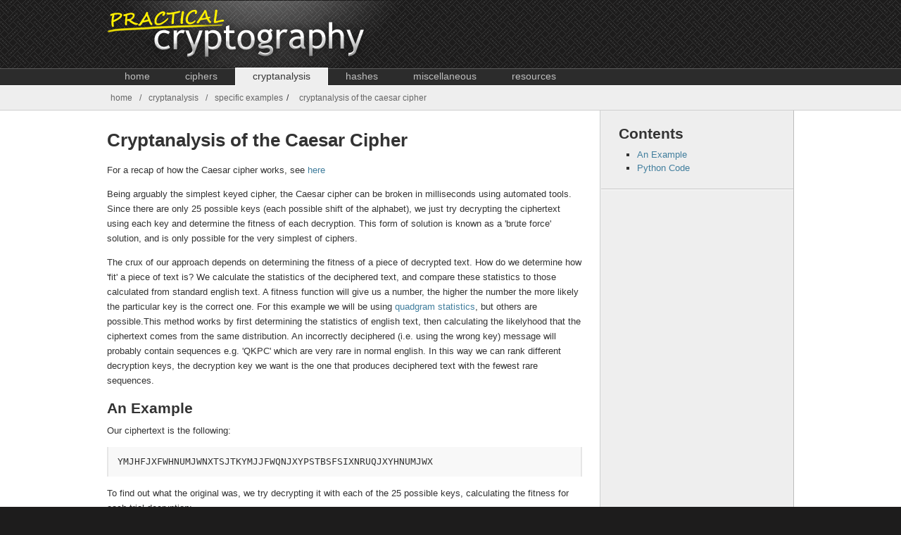

--- FILE ---
content_type: text/html; charset=utf-8
request_url: http://practicalcryptography.com/cryptanalysis/stochastic-searching/cryptanalysis-caesar-cipher/
body_size: 4304
content:
<!doctype html>


<html>
    <head>
        <title>Practical Cryptography</title>
        <meta http-equiv="content-type" content="text/html; charset=utf-8"/>
        <link href="/static/core/img/favicon.png" rel="icon" type="image/png" />

        
        <link rel="stylesheet" href="/static/core/css/style.css" />
        <link rel="stylesheet" href="/static/amazon/css/style.css" />
        <link rel="stylesheet" href="/static/core/css/prototip.css" />
        

        
        <script src="http://ajax.googleapis.com/ajax/libs/prototype/1.6.0.3/prototype.js" type="text/javascript"></script>
        <script src="/static/core/js/prototip.js" type="text/javascript"></script>
        <!--[if IE]>
        <script src="/static/core/js/excanvas.js" type="text/javascript"></script>
        <![endif]-->
        <script src="/static/core/js/flotr-0.2.0-alpha.js" type="text/javascript"></script>
        <!--[if lt IE 8]>
        <script src="http://ie7-js.googlecode.com/svn/version/2.0(beta3)/IE8.js" type="text/javascript"></script>
        <![endif]-->
        
    </head>

    <body id="cryptanalysis">
        <div id="head-wrapper">
            <div id="head">
                <h1><a href="/">Crypto</a></h1>
            </div>
        </div>

        <div id="navigation-wrapper">
            <div id="navigation">
                <ul>
                    <li class="core"><a href="/">Home</a></li>
                    <li class="ciphers"><a href="/ciphers/">Ciphers</a></li>
                    <li class="cryptanalysis"><a href="/cryptanalysis/">Cryptanalysis</a></li>
                    <li class="hashes"><a href="/hashes/">Hashes</a></li>
                    <li class="miscellaneous"><a href="/miscellaneous/">Miscellaneous</a></li>
                    <li class="resources"><a href="/resources/">Resources</a></li>
                </ul>
            </div>
        </div>

        <div id="breadcrumb-wrapper">
            <div id="breadcrumb">
                <ol>
                    
    
    
                    <li class="home"><a href="/">Home</a></li>
                    
    <li class="sep">/</li>
    <li class="cryptanalysis"><a href="/cryptanalysis/">Cryptanalysis</a></li>

    <li class="sep">/</li>
    <li class="specific examples"><a href="/cryptanalysis/stochastic-searching/">Specific Examples</a
    <li class="sep">/</li>
    <li class="cryptanalysis of the caesar cipher"><a href="/cryptanalysis/stochastic-searching/cryptanalysis-caesar-cipher/">Cryptanalysis of the Caesar Cipher</a></li>

                </ol>
            </div>
        </div>

        <div id="content-wrapper">
            <div id="content">
                
                <div id="main-content" class="column">
                    

    <h1>Cryptanalysis of the Caesar Cipher</h1>
    
<p>For a recap of how the Caesar cipher works, see <a href="/ciphers/classical-era/caesar/">here</a></p>

<p>Being arguably the simplest keyed cipher, the Caesar cipher can be broken in milliseconds using automated tools. 
Since there are only 25 possible keys (each possible shift of the alphabet), we just try decrypting the ciphertext using each key and determine the fitness of each decryption. 
This form of solution is known as a 'brute force' solution, and is only possible for the very simplest of ciphers.</p>

<p>The crux of our approach depends on determining the fitness of a piece of decrypted text. 
How do we determine how 'fit' a piece of text is? We calculate the statistics of the deciphered text, and compare these statistics to those calculated from standard english text. 
A fitness function will give us a number, the higher the number the more likely the particular key is the correct one. 
For this example we will be using <a href="/cryptanalysis/text-characterisation/quadgrams/">quadgram statistics</a>, but others are possible.This method works by first determining
the statistics of english text, then calculating the likelyhood that the ciphertext comes from the same distribution. An incorrectly deciphered (i.e. using the wrong key)
message will probably contain sequences e.g. 'QKPC' which are very rare in normal english. In this way we can rank different decryption keys, the decryption key we want is the
one that produces deciphered text with the fewest rare sequences.</p>

<h2>An Example <a href="#an-example" id="an-example" class="anchor" title="Link to this section">&sect;</a></h2>
<p>Our ciphertext is the following:</p>
<pre>YMJHFJXFWHNUMJWNXTSJTKYMJJFWQNJXYPSTBSFSIXNRUQJXYHNUMJWX</pre>
<p>To find out what the original was, we try decrypting it with each of the 25 possible keys, calculating the fitness for each trial decryption:</p>
<pre>key           plaintext                     fitness
------------------------------------------------------
1 : XLIGEIWEVGMTLIVMWSRISJXLIIEVPM... , -442.22
2 : WKHFDHVDUFLSKHULVRQHRIWKHHDUOL... , -495.20
3 : VJGECGUCTEKRJGTKUQPGQHVJGGCTNK... , -484.13
4 : UIFDBFTBSDJQIFSJTPOFPGUIFFBSMJ... , -490.73
<span style="background-color:yellow;">5 : THECAESARCIPHERISONEOFTHEEARLI... , -246.02</span>
6 : SGDBZDRZQBHOGDQHRNMDNESGDDZQKH... , -485.69
7 : RFCAYCQYPAGNFCPGQMLCMDRFCCYPJG... , -481.17
8 : QEBZXBPXOZFMEBOFPLKBLCQEBBXOIF... , -478.19
9 : PDAYWAOWNYELDANEOKJAKBPDAAWNHE... , -415.66
10: OCZXVZNVMXDKCZMDNJIZJAOCZZVMGD... , -488.75
11: NBYWUYMULWCJBYLCMIHYIZNBYYULFC... , -490.46
12: MAXVTXLTKVBIAXKBLHGXHYMAXXTKEB... , -490.82
13: LZWUSWKSJUAHZWJAKGFWGXLZWWSJDA... , -483.63
14: KYVTRVJRITZGYVIZJFEVFWKYVVRICZ... , -475.01
15: JXUSQUIQHSYFXUHYIEDUEVJXUUQHBY... , -466.90
16: IWTRPTHPGRXEWTGXHDCTDUIWTTPGAX... , -458.49
17: HVSQOSGOFQWDVSFWGCBSCTHVSSOFZW... , -474.67
18: GURPNRFNEPVCUREVFBARBSGURRNEYV... , -460.86
19: FTQOMQEMDOUBTQDUEAZQARFTQQMDXU... , -467.13
20: ESPNLPDLCNTASPCTDZYPZQESPPLCWT... , -454.29
21: DROMKOCKBMSZROBSCYXOYPDROOKBVS... , -461.91
22: CQNLJNBJALRYQNARBXWNXOCQNNJAUR... , -479.58
23: BPMKIMAIZKQXPMZQAWVMWNBPMMIZTQ... , -473.52
24: AOLJHLZHYJPWOLYPZVULVMAOLLHYSP... , -474.57
25: ZNKIGKYGXIOVNKXOYUTKULZNKKGXRO... , -494.13
</pre>
<p>The fitness of each of these pieces of text is shown, with the text corresponding to a key of 5 showing a much higher fitness than the other possible keys 
(it may be confusing because the scores are negative, we choose the least negative score, as it is the highest fitness). 
We could have also tried reading each sentence to find which one is readable, but this becomes impractical when there are many possible keys. 
The table above shows the first few characters of the decryption are:</p>
<pre>THECAESARCIPHERISONEOFTHEEARLI...</pre>
<p>For this example quadgram statistics were used, but the small number of Caesar cipher keys means that almost any scoring technique will work, including e.g. 
<a href="http://practicalcryptography.com/cryptanalysis/text-characterisation/chi-squared-statistic/">Chi-squared statistic</a> or 
things like bigram or trigram statistics.</p>

<h2>Python Code <a href="#python-code" id="python-code" class="anchor" title="Link to this section">&sect;</a></h2>
<p>Provided here is python code for breaking the Caesar cipher. The code here uses <a href="http://www.practicalcryptography.com/miscellaneous/pycipher/installing-pycipher/">pycipher</a> for the Caesar cipher itself. It implements the steps described above, using the <tt>ngram_score.py</tt> file available on the <a href="/cryptanalysis/text-characterisation/quadgrams/#a-python-implementation">quadgram statistics</a> page.</p>

<ul>

<li><a href="/media/cryptanalysis/files/break_caesar_4.py">break_caesar.py</a></li>
</ul>

<div id="disqus_thread"></div>
<script type="text/javascript">

var disqus_shortname = 'practicalcryptography';
var disqus_identifier = 'cryptanalysis.technique.6';


(function() {
    var dsq = document.createElement('script'); dsq.type = 'text/javascript'; dsq.async = true;
    dsq.src = 'http://' + disqus_shortname + '.disqus.com/embed.js';
    (document.getElementsByTagName('head')[0] || document.getElementsByTagName('body')[0]).appendChild(dsq);
})();
</script>
<noscript>Please enable JavaScript to view the <a href="http://disqus.com/?ref_noscript">comments powered by Disqus.</a></noscript>
<a href="http://disqus.com" class="dsq-brlink">comments powered by <span class="logo-disqus">Disqus</span></a>


                    <div class="clear"></div>
                </div>
                <div id="extra-content" class="column">
                    
    
    <div class="box contents">
        <h2>Contents</h2>
        <ul>
		<li><a href="#an-example">An Example</a></li>
		<li><a href="#python-code">Python Code</a></li>
	</ul>
    </div>
    

    
                    

                    

                    <div class="box adsense">
                        
<script async src="//pagead2.googlesyndication.com/pagead/js/adsbygoogle.js"></script>
<ins class="adsbygoogle"
     style="display:inline-block;width:160px;height:600px"
     data-ad-client="ca-pub-0792816979675763"
     data-ad-slot="6648882087"></ins>
<script>
    (adsbygoogle = window.adsbygoogle || []).push({});
</script>
                    </div>

                    <div class="box more-adsense">
                        
<script async src="//pagead2.googlesyndication.com/pagead/js/adsbygoogle.js"></script>
<ins class="adsbygoogle"
     style="display:inline-block;width:160px;height:600px"
     data-ad-client="ca-pub-0792816979675763"
     data-ad-slot="7145084603"></ins>
<script>
    (adsbygoogle = window.adsbygoogle || []).push({});
</script>
                    </div>
                    
    




                </div>
                <div class="clear"></div>
                
            </div>
        </div>

        <div id="ankle-wrapper">
            <div id="ankle">
                <div class="quote"><span class="message">
                        
                            HZMDOHWFZHH OH FJU MONOFA CH JFZ VOHWZH UJ MONZ, OU OH CHBOFA JUWZYH UJ MONZ CH JFZ VOHWZH UJ MONZ
                        
                        </span><span class="author">-
                           
                               JHQCY VOMTZ
                           
                           </span></div>
            </div>
        </div>

        <div id="foot-wrapper">
            <div id="foot">
                <div class="copyright">
                    <h3>Copyright &amp; Usage</h3>
                    <p>Copyright James Lyons &copy; 2009-2012<br/>
                    No reproduction without permission.</p>
                </div>

                <div class="feedback">
                    <h3>Questions/Feedback</h3>
                    <p>Notice a problem? We'd like to fix it!<br/>
                    Leave a comment on the page and we'll take a look.</p>
                </div>

                <div class="sitemap">
                    <p>Sitemap</p>
                </div>

                <div class="clear"></div>
            </div>
        </div>

        <script type="text/javascript">
        var gaJsHost = (("https:" == document.location.protocol) ? "https://ssl." : "http://www.");
        document.write(unescape("%3Cscript src='" + gaJsHost + "google-analytics.com/ga.js' type='text/javascript'%3E%3C/script%3E"));
        </script>

        <script type="text/javascript">
        // Analytics
        try {
            var pageTracker = _gat._getTracker("UA-7244051-1");
            pageTracker._trackPageview();
        } catch(err) {}

        
        </script>
    </body>
</html>


--- FILE ---
content_type: text/css
request_url: http://practicalcryptography.com/static/core/css/style.css
body_size: 3199
content:
html, body, div, span, applet, object, iframe, h1, h2, h3, h4, h5, h6, p, blockquote, pre, a, abbr, acronym, address, big, cite, code, del, dfn, em, font, img, ins, kbd, q, s, samp, small, strike, strong, sub, sup, tt, var, dl, dt, dd, ol, ul, li, fieldset, form, label, legend, table, caption, tbody, tfoot, thead, tr, th, td {
    font-family: inherit;
    font-size: 100%;
    font-style: inherit;
    font-weight: inherit;
    padding: 0;
    margin: 0;
}

body {
    font-family: "Lucida Grande","Lucida Sans Unicode",sans-serif;
    font-size: 13px;
    color: #333;
    background: #1d1c1c url('../img/foot-bg.png') top left repeat; /* this is the background for the footer & beyond */
}

a {
    text-decoration: none;
    color: #417e9d;
}

a:visited {
    color: #1c5979;
}

a:hover {
    text-decoration: underline;
}

em {
    font-style: italic;
}

strong {
    font-weight: bold;
}

p, blockquote, pre, ol, ul {
    margin-bottom: 1em;
    line-height: 1.65em;
}

blockquote {
    color: #666;
    border-top: 3px solid #EEE;
    border-bottom: 3px solid #EEE;
    padding: 0.5em 1em;
}

h1, h2, h3, h4, h5, h6 {
    margin-bottom: 0.5em;
    margin-top: 2em;
    font-family: "Trebuchet MS",sans-serif;
    font-weight: bold;
}

* > h1:first-child, * > h2:first-child, * > h3:first-child,
* > h4:first-child, * > h5:first-child, * > h6:first-child {
    margin-top: 1em;
}


h1 {
    font-size: 2em;
    margin: 0.6em 0;
}

h2 {
    font-size: 1.65em;
    margin: 0.4em 0;
}

h3 {
    font-size: 1.3em;
}

h4 {
    font-size: 1.1em;
}

h1 + p, h2 + p, h3 + p, h4 + p, h5 + p, h6 + p {
    margin-top: 0.5em;
}

p.intro {
    font-size: 1.2em;
    float: right;
    width: 33%;
    margin: 0 1em 1em 1em;
    color: #666;
}

.todo {
    font-size: 0.9em;
    font-style: italic;
}

li h1:first-child,
li h2:first-child,
li h3:first-child,
li h4:first-child,
li h5:first-child,
li h6:first-child {
    display: inline;
}

ul, ol {
    list-style-position: outside;
    margin-left: 2em;
}

ul {
    list-style-type: square;
}

/** Development **/
body:hover .draft {
    background: transparent url(../img/draft.png) repeat;
}

body:hover .plagiarised {
    background: transparent url(../img/plagiarised.png) repeat;
}

/** Section anchors **/
a.anchor {
    visibility: hidden;
    color: #CCC;
    padding: 1px 2px;
    font-weight: normal;
    font-size: 1.2em;
}

a.anchor:hover {
    color: #666;
}

h1:hover a.anchor, h2:hover a.anchor, h3:hover a.anchor, h4:hover a.anchor, h5:hover a.anchor, h6:hover a.anchor {
    visibility: visible;
}

/*- Special -----------------------------------------------------------------*/
div.clear {
    display: block;
    clear: both;
}

/*- Head --------------------------------------------------------------------*/

div#head-wrapper {
    background: transparent url('../img/head-bg.png') top left repeat;
}

div#head {
    padding: 1px 0; /* stop margins escaping this div */
    height: 95px;
    margin: 0 auto;
    width: 976px; /* see div#content-wrapper */
}

div#head h1 {
    margin: 0;
    padding: 0;
    position: relative;
}

div#head h1 a {
    text-indent: -999999px;
    background: transparent url('../img/head-title.png') top left no-repeat;
    display: block;
    position: absolute;
    left: -0px;
    width: 454px;
    height: 95px;
}

/*- Navigation --------------------------------------------------------------*/

div#navigation-wrapper {
    border-top: 1px solid #5b5b5b;
    border-bottom: 1px solid white;
    background-color: #2c2c2c;
}

div#navigation {
    height: 23px;
    margin: 0 auto;
    width: 976px; /* see div#content-wrapper */
}

div#navigation ul {
    list-style: none;
    margin: 0;
    padding: 0;
}

div#navigation ul li {
    float: left;
}

div#navigation ul li a {
    padding-left: 25px;
    padding-right: 25px;

    display: block;
    height: 23px;
    line-height: 21px;

    font-size: 14px;
}

body#core div#navigation ul li.core a,
body#ciphers div#navigation ul li.ciphers a,
body#cryptanalysis div#navigation ul li.cryptanalysis a,
body#hashes div#navigation ul li.hashes a,
body#miscellaneous div#navigation ul li.miscellaneous a,
body#resources div#navigation ul li.resources a {
    position: relative;
    top: -2px;

    padding-top: 1px;
    padding-bottom: 1px; /* div#navigation has border-bottom and div#breadcrumb has border-top */

    border-left: 1px solid white;
    border-right: 1px solid white;
    padding-left: 24px; /* the border takes up 1px */
    padding-right: 24px; /* the border takes up 1px */

    border-top: 1px solid white;

    background-color: #eeeeee;
    color: #363636;
}

div#navigation ul li a:hover {
    background-color: #484848;
    color: #e6e6e6;
}

div#navigation a {
    color: #bfbfbf;
    text-decoration: none;
    text-transform: lowercase;
}

/*- Breadcrumb --------------------------------------------------------------*/

div#breadcrumb-wrapper {
    border-bottom: 1px solid #cfcfcf;
    background-color: #eeeeee;
}

div#breadcrumb {
    height: 34px;
    position: relative;
    text-transform: lowercase;
    margin: 0 auto;
    width: 976px; /* see div#content-wrapper */
}

div#breadcrumb ol {
    position: absolute;
    top: 0;
    left: 0;
    list-style: none;
    margin: 0;
    padding: 0;
}

div#breadcrumb ol li {
    padding-left: 5px;
    padding-right: 5px;

    float: left;
    height: 34px;
    line-height: 34px;

    font-size: 12px;
}

div#breadcrumb ol li:first-child {
    padding-left: 0;
}

div#breadcrumb ol li.sep {
    padding: 0;
    color: #666;
}

div#breadcrumb ol li a {
    color: #666;
    text-decoration: none;
    padding: 2px 5px;
}

div#breadcrumb ol li a:hover {
    text-decoration: underline;
    color: #333;
}

/*- Content -----------------------------------------------------------------*/

#content-wrapper {
    background-color: white;
}

#content {
    width: 976px; /* 25 + 650 + 25 + 1 + 25 + 250 + 25*/
    margin: 0 auto;
    background: transparent url('../img/content-bg.png') top left repeat-y;
    padding-top: 1px; /* catch margins from content */
    padding-bottom: 1px; /* catch margins from content */
    position: relative;
}

#main-content {
    float: left;
    width: 675px; /* 700 - 25 (padding-right) */

    padding-bottom: 15px;
    padding-right: 25px;
    margin-right: 25px;
    margin-right: 1px; /* 1px line on content-bg.gif */
}

div.demonstration {
    text-align: center;
}

#main-content div.graph {
    margin: 1em auto;
    width: 675px;
}

#main-content table {
    border-collapse: collapse;
    line-height: ;
    margin: 1em auto;
}

#main-content table th,
#main-content table td {
    border-top: 1px solid #CCC;
    padding: 8px;
}

#main-content table tbody:first-child > tr:first-child th,
#main-content table tbody:first-child > tr:first-child td,
#main-content table thead:first-child > tr:first-child th,
#main-content table thead:first-child > tr:first-child td {
    border-top: none;
}

#main-content table th {
    font-weight: bold;
}

#main-content pre {
    padding: 1em;
    background-color: #F8F8F8;
    border-left : 2px solid #e6e6e6;
    border-right: 2px solid #e6e6e6;
    font-family: monospace;
    line-height: 1.25em;
    text-align: left;
}

#main-content tt {
    background-color: #F8F8F8;
    border: 1px solid #CCC;
    border-radius: 3px;
    font-family: monospace;
    padding: 0 4px;
    margin: 0 2px;
}

/*- Forms -------------------------------------------------------------------*/
#main-content textarea {
    width: 660px;
    margin: 1em auto;
    border: 3px solid #DDD;
    font-family: sans-serif;
    padding: 5px;
    color: #444;
    font-size: 1em;
}

#main-content textarea:hover {
    border-color: #7db7d5;
}


#main-content form {
    width: 500px;
}

#main-content form > fieldset > div > input[type="text"],
#main-content form > fieldset > div > input[type="password"] {
    width: 280px;
}

form > p.errors {
    font-size: 0.9em;
    text-indent: 2em;
    line-height: 2em;
    color: red;
    background: transparent url(../img/icons/exclamation.png) 0 center no-repeat;
}

form > fieldset > div {
    text-align: right;
    clear: both;
    display: block;
    height: 26px;
    line-height: 26px;
}

form > fieldset > div + div { margin-top: 0.4em; }
form > fieldset > div > label { float: left; }

form > fieldset > div.errors {
    height: auto;
    background-color: #ffe9e9;
    padding-bottom: 5px;
}
form > fieldset > div.errors > ul {
    padding: 0;
    list-style: none;
    text-align: left;
    margin-bottom: 5px;
}

form > fieldset > div.errors > ul > li {
    display: block;
    background-color: red;
    color: white;
    font-weight: bold;
    text-indent: 10px;
    font-size: 0.85em;
    font-family: sans-serif;
}

form > fieldset > div.errors input {
    margin-right: 5px;
}

form > fieldset > div.errors label {
    margin-left: 10px;
}

input[type="text"], input[type="password"] {
    padding: 4px 5px;
    border: 1px solid #CCC;
}

#extra-content .box input[type="text"],
#extra-content .box input[type="password"] {
    font-size: 0.85em;
    line-height: 0.85em;
    width: 140px;
}

#extra-content .box form label {
    font-size: 0.85em;
}

#extra-content fieldset {
    border: 0;
}

#extra-content fieldset > div {
    height: 1.8em;
    line-height: 1.8em;
}

#main-content fieldset {
    border: 1px solid #EEE;
    padding: 7px 7px;
}

fieldset.actions {
    text-align: right;
    margin-top: 5px;
    border: 0 !important;
}

/*- Buttons -----------------------------------------------------------------*/

button {
    border-color: #DEDEDE #CCC #CCC #DEDEDE;
}

button:hover {
    border-color: #DDD #BBB #BBB #DDD;
    background-color: #FAFAFA;
}

button {
    margin: 0;
    background-color: #f5f5f5;
    border: 1px solid black;
    border-color: #eee #dedede #dedede #eee;
    font-family: "Lucida Grande", Tahoma, Arial, Verdana, sans-serif;
    font-size: 100%;
    line-height: 130%;
    text-decoration: none;
    font-weight: bold;
    color: #666;
    cursor: pointer;
    padding: 2px 7px 2px 4px; /* Links */
}

button:hover {
    color: #444;
}

button + button {
    margin-left: 0px;
}

button[type] {
    padding: 3px 7px 3px 4px; /* Firefox */
    line-height: 17px; /* Safari */
}

*:first-child+html button[type] {
    padding: 4px 10px 3px 7px; /* IE7 */
}

button img {
    margin: 0 3px -3px 0 !important;
    padding: 0;
    border: none;
    width: 16px;
    height: 16px;
}


/*- Extra Content -----------------------------------------------------------*/
#extra-content {
    float: left;
    width: 273px;
    padding: 0 1px;
}

#extra-content .box {
    border-bottom: 1px solid #c4c5c5;
    border-top: 1px solid #ffffff;
    padding: 20px 25px;
    background-color: #eeeeee;
}

#extra-content .box > :first-child {
    margin-top: 0;
    padding-top: 0;
}

#extra-content .box > :last-child {
    margin-bottom: 0;
    padding-bottom: 0;
}

#extra-content > :first-child {
    border-top: 0;
}

#extra-content > :last-child {
    border-bottom: none !important;
}

/*-- Contents ---------------------------------------------------------------*/
.box.contents {
    background-color: #e2e2e2;
}

.box.contents h2 {
    margin-bottom: 0;
}

.box.contents ul {
    margin-top: 0.5em;
}

.box.contents ul li {
    line-height: 1.5em;
}

/*-- Ankle ------------------------------------------------------------------*/
div#ankle-wrapper {
    background-color: #1d1d1d;
    border-bottom: 1px solid #5b5b5b;
    padding-top: 1px;
}

div#ankle {
   width: 976px; /* see div#content */
   margin: 0 auto;
}

div#ankle div.quote {
    margin: 7px 0;
    text-transform: lowercase;
    background: transparent url(../img/left-quote.png) left 1px no-repeat;
    padding-left: 30px;
}

div#ankle div.quote span.message {
    font-size: 0.82em;
    color: #AAA; /*#49c873;*/
    white-space: nowrap;
}

div#ankle div.quote span.author {
    font-size: 0.8em;
    display: block;
    color: #666; /*539c6b;*/
}

/*-- Foot -------------------------------------------------------------------*/

div#foot-wrapper {

}

div#foot {
    width: 976px; /* see div#content */
    margin: 0 auto;
}

div#foot h3 {
    color: white;
    font-family: Arial,Helvetica,sans-serif;
    font-size: 1.8em;
    font-weight: bold;
    margin: 0;
}

div#foot div.copyright,
div#foot div.feedback {
    float: left;
    width: 300px;
    margin: 25px;
    color: #777;
    font-size: 0.85em;
}

div#foot div:first-child {
    margin-left: 0;
}

div#foot div.sitemap {
    display: none;
}

/*** Page Specific ************************************************************/
body#core h2 + img.example {
    float: right;
    margin-left: 2em;
}

/*** Review *******************************************************************/
.review-note {
    display: none;
    position: absolute;
}

.prototip .review-note {
    display: block;
    position: relative;
}

.prototip .review-note ul {
    margin: 0;
    padding: 0;
    list-style-position: inside;
}

/*** AdSense ******************************************************************/
#extra-content .box.more-adsense {
    background: none;
    position: absolute;
    right: 100%;
    top: 0;
}


--- FILE ---
content_type: text/css
request_url: http://practicalcryptography.com/static/amazon/css/style.css
body_size: 408
content:
div.amazon-books {
    border-top: 1px solid #CCC;

    text-align: center;
    vertical-align: top;
}

div.amazon-books h2,
div.amazon-books h2 + p {
    text-align: left;
}

/******************************************************************************/

div.amazon-book {
    display: inline-block;
    *float: left;
    margin: 1em 0;
    padding: 0 5px;
    text-align: center;
    vertical-align: top;
    width: 215px;
}

div.amazon-book a img {
    border: 5px solid #DDD;
}

div.amazon-book a:hover img {
    border-color: #7db7d5;
}

div.amazon-book > span {
    display: block;
    margin-top: 0.5em;
}


div.amazon-book span.title {
    font-weight: bold;
}

div.amazon-book span.isbn {
    font-size: 0.8em;
}

div.amazon-book span.caption {
    font-size: 1em;
    color: #666;
}

div.amazon-book span.caption:before {
    content: "“";
}

div.amazon-book span.caption:after {
    content: "”";
}

div.amazon-book img.tracker {
    display: none;
}

div.amazon-book a.buy {
    display: inline-block;
    margin-top: 5px;
    font-weight: bold;
    border: 1px solid #DDD;
    padding: 2px 5px;
}

div.amazon-book a.buy:hover {
    border-color: #7db7d5;
    text-decoration: none;
}


--- FILE ---
content_type: application/javascript
request_url: http://practicalcryptography.com/static/core/js/flotr-0.2.0-alpha.js
body_size: 23694
content:
//Flotr 0.2.0-alpha Copyright (c) 2009 Bas Wenneker, <http://solutoire.com>, MIT License.
/* $Id: flotr.js 82 2009-01-12 19:19:31Z fabien.menager $ */

var Flotr = {
	version: '0.2.0-alpha',
	author: 'Bas Wenneker',
	website: 'http://www.solutoire.com',
	/**
	 * An object of the default registered graph types. Use Flotr.register(type, functionName)
	 * to add your own type.
	 */
	_registeredTypes:{
		'lines': 'drawSeriesLines',
		'points': 'drawSeriesPoints',
		'bars': 'drawSeriesBars',
		'candles': 'drawSeriesCandles',
		'pie': 'drawSeriesPie'
	},
	/**
	 * Can be used to register your own chart type. Default types are 'lines', 'points' and 'bars'.
	 * This is still experimental.
	 * @todo Test and confirm.
	 * @param {String} type - type of chart, like 'pies', 'bars' etc.
	 * @param {String} functionName - Name of the draw function, like 'drawSeriesPies', 'drawSeriesBars' etc.
	 */
	register: function(type, functionName){
		Flotr._registeredTypes[type] = functionName+'';	
	},
	/**
	 * Draws the graph. This function is here for backwards compatibility with Flotr version 0.1.0alpha.
	 * You could also draw graphs by directly calling Flotr.Graph(element, data, options).
	 * @param {Element} el - element to insert the graph into
	 * @param {Object} data - an array or object of dataseries
	 * @param {Object} options - an object containing options
	 * @param {Class} _GraphKlass_ - (optional) Class to pass the arguments to, defaults to Flotr.Graph
	 * @return {Class} returns a new graph object and of course draws the graph.
	 */
	draw: function(el, data, options, _GraphKlass_){	
		_GraphKlass_ = _GraphKlass_ || Flotr.Graph;
		return new _GraphKlass_(el, data, options);
	},
	/**
	 * Collects dataseries from input and parses the series into the right format. It returns an Array 
	 * of Objects each having at least the 'data' key set.
	 * @param {Array/Object} data - Object or array of dataseries
	 * @return {Array} Array of Objects parsed into the right format ({(...,) data: [[x1,y1], [x2,y2], ...] (, ...)})
	 */
	getSeries: function(data){
		return data.collect(function(serie){
			var i, serie = (serie.data) ? Object.clone(serie) : {'data': serie};
			for (i = serie.data.length-1; i > -1; --i) {
				serie.data[i][1] = (serie.data[i][1] === null ? null : parseFloat(serie.data[i][1])); 
			}
			return serie;
		});
	},
	/**
	 * Recursively merges two objects.
	 * @param {Object} src - source object (likely the object with the least properties)
	 * @param {Object} dest - destination object (optional, object with the most properties)
	 * @return {Object} recursively merged Object
	 */
	merge: function(src, dest){
		var result = dest || {};
		for(var i in src){
			result[i] = (src[i] != null && typeof(src[i]) == 'object' && !(src[i].constructor == Array || src[i].constructor == RegExp) && !Object.isElement(src[i])) ? Flotr.merge(src[i], dest[i]) : result[i] = src[i];		
		}
		return result;
	},	
	/**
	 * Function calculates the ticksize and returns it.
	 * @param {Integer} noTicks - number of ticks
	 * @param {Integer} min - lower bound integer value for the current axis
	 * @param {Integer} max - upper bound integer value for the current axis
	 * @param {Integer} decimals - number of decimals for the ticks
	 * @return {Integer} returns the ticksize in pixels
	 */
	getTickSize: function(noTicks, min, max, decimals){
		var delta = (max - min) / noTicks;	
		var magn = Flotr.getMagnitude(delta);
		
		// Norm is between 1.0 and 10.0.
		var norm = delta / magn;
		
		var tickSize = 10;
		if(norm < 1.5) tickSize = 1;
		else if(norm < 2.25) tickSize = 2;
		else if(norm < 3) tickSize = ((decimals == 0) ? 2 : 2.5);
		else if(norm < 7.5) tickSize = 5;
		
		return tickSize * magn;
	},
	/**
	 * Default tick formatter.
	 * @param {String/Integer} val - tick value integer
	 * @return {String} formatted tick string
	 */
	defaultTickFormatter: function(val){
		return val+'';
	},
	/**
	 * Formats the mouse tracker values.
	 * @param {Object} obj - Track value Object {x:..,y:..}
	 * @return {String} Formatted track string
	 */
	defaultTrackFormatter: function(obj){
		return '('+obj.x+', '+obj.y+')';
	}, 
	defaultPieLabelFormatter: function(slice) {
	  return (slice.fraction*100).toFixed(2)+'%';
	},
	/**
	 * Returns the magnitude of the input value.
	 * @param {Integer/Float} x - integer or float value
	 * @return {Integer/Float} returns the magnitude of the input value
	 */
	getMagnitude: function(x){
		return Math.pow(10, Math.floor(Math.log(x) / Math.LN10));
	},
	toPixel: function(val){
		return Math.floor(val)+0.5;//((val-Math.round(val) < 0.4) ? (Math.floor(val)-0.5) : val);
	},
	toRad: function(angle){
		return -angle * (Math.PI/180);
	},
	/**
	 * Parses a color string and returns a corresponding Color.
	 * @param {String} str - string thats representing a color
	 * @return {Color} returns a Color object or false
	 */
	parseColor: function(str){
		if (str instanceof Flotr.Color) return str;
		
		var result, Color = Flotr.Color;

		// rgb(num,num,num)
		if((result = /rgb\(\s*([0-9]{1,3})\s*,\s*([0-9]{1,3})\s*,\s*([0-9]{1,3})\s*\)/.exec(str)))
			return new Color(parseInt(result[1]), parseInt(result[2]), parseInt(result[3]));
	
		// rgba(num,num,num,num)
		if((result = /rgba\(\s*([0-9]{1,3})\s*,\s*([0-9]{1,3})\s*,\s*([0-9]{1,3})\s*,\s*([0-9]+(?:\.[0-9]+)?)\s*\)/.exec(str)))
			return new Color(parseInt(result[1]), parseInt(result[2]), parseInt(result[3]), parseFloat(result[4]));
			
		// rgb(num%,num%,num%)
		if((result = /rgb\(\s*([0-9]+(?:\.[0-9]+)?)\%\s*,\s*([0-9]+(?:\.[0-9]+)?)\%\s*,\s*([0-9]+(?:\.[0-9]+)?)\%\s*\)/.exec(str)))
			return new Color(parseFloat(result[1])*2.55, parseFloat(result[2])*2.55, parseFloat(result[3])*2.55);
	
		// rgba(num%,num%,num%,num)
		if((result = /rgba\(\s*([0-9]+(?:\.[0-9]+)?)\%\s*,\s*([0-9]+(?:\.[0-9]+)?)\%\s*,\s*([0-9]+(?:\.[0-9]+)?)\%\s*,\s*([0-9]+(?:\.[0-9]+)?)\s*\)/.exec(str)))
			return new Color(parseFloat(result[1])*2.55, parseFloat(result[2])*2.55, parseFloat(result[3])*2.55, parseFloat(result[4]));
			
		// #a0b1c2
		if((result = /#([a-fA-F0-9]{2})([a-fA-F0-9]{2})([a-fA-F0-9]{2})/.exec(str)))
			return new Color(parseInt(result[1],16), parseInt(result[2],16), parseInt(result[3],16));
	
		// #fff
		if((result = /#([a-fA-F0-9])([a-fA-F0-9])([a-fA-F0-9])/.exec(str)))
			return new Color(parseInt(result[1]+result[1],16), parseInt(result[2]+result[2],16), parseInt(result[3]+result[3],16));

		// Otherwise, we're most likely dealing with a named color.
		var name = str.strip().toLowerCase();
		if(name == 'transparent'){
			return new Color(255, 255, 255, 0);
		}
		return ((result = Color.lookupColors[name])) ? new Color(result[0], result[1], result[2]) : false;
	},
	/**
	 * Extracts the background-color of the passed element.
	 * @param {Element} element
	 * @return {String} color string
	 */
	extractColor: function(element){
		var color;
		// Loop until we find an element with a background color and stop when we hit the body element. 
		do {
			color = element.getStyle('background-color').toLowerCase();
			if(!(color == '' || color == 'transparent')) break;
			element = element.up(0);
		} while(!element.nodeName.match(/^body$/i));

		// Catch Safari's way of signaling transparent.
		return (color == 'rgba(0, 0, 0, 0)') ? 'transparent' : color;
	}
};
/**
 * Flotr Graph class that plots a graph on creation.

 */
Flotr.Graph = Class.create({
	/**
	 * Flotr Graph constructor.
	 * @param {Element} el - element to insert the graph into
	 * @param {Object} data - an array or object of dataseries
 	 * @param {Object} options - an object containing options
	 */
	initialize: function(el, data, options){
		this.el = $(el);
		
		if (!this.el) throw 'The target container doesn\'t exist';
		
		this.data = data;
		this.series = Flotr.getSeries(data);
		this.setOptions(options);
		
		// Initialize some variables
		this.lastMousePos = { pageX: null, pageY: null };
		this.selection = { first: { x: -1, y: -1}, second: { x: -1, y: -1} };
		this.prevSelection = null;
		this.selectionInterval = null;
		this.ignoreClick = false;   
		this.prevHit = null;
    
		// Create and prepare canvas.
		this.constructCanvas();
		
		// Add event handlers for mouse tracking, clicking and selection
		this.initEvents();
		
		this.findDataRanges();
		this.calculateTicks(this.axes.x);
		this.calculateTicks(this.axes.x2);
		this.calculateTicks(this.axes.y);
		this.calculateTicks(this.axes.y2);
		
		this.calculateSpacing();
		this.draw();
		this.insertLegend();
    
    // Graph and Data tabs
    if (this.options.spreadsheet.show) 
      this.constructTabs();
	},
	/**
	 * Sets options and initializes some variables and color specific values, used by the constructor. 
	 * @param {Object} opts - options object
	 */
  setOptions: function(opts){
    var options = {
      colors: ['#00A8F0', '#C0D800', '#CB4B4B', '#4DA74D', '#9440ED'], //=> The default colorscheme. When there are > 5 series, additional colors are generated.
      title: null,
      subtitle: null,
      legend: {
        show: true,            // => setting to true will show the legend, hide otherwise
        noColumns: 1,          // => number of colums in legend table // @todo: doesn't work for HtmlText = false
        labelFormatter: Prototype.K, // => fn: string -> string
        labelBoxBorderColor: '#CCCCCC', // => border color for the little label boxes
        labelBoxWidth: 14,
        labelBoxHeight: 10,
        labelBoxMargin: 5,
        container: null,       // => container (as jQuery object) to put legend in, null means default on top of graph
        position: 'nw',        // => position of default legend container within plot
        margin: 5,             // => distance from grid edge to default legend container within plot
        backgroundColor: null, // => null means auto-detect
        backgroundOpacity: 0.85// => set to 0 to avoid background, set to 1 for a solid background
      },
      xaxis: {
        ticks: null,           // => format: either [1, 3] or [[1, 'a'], 3]
        showLabels: true,      // => setting to true will show the axis ticks labels, hide otherwise
        labelsAngle: 0,        // => Labels' angle, in degrees
        title: null,           // => axis title
        titleAngle: 0,         // => axis title's angle, in degrees
        noTicks: 5,            // => number of ticks for automagically generated ticks
        tickFormatter: Flotr.defaultTickFormatter, // => fn: number -> string
        tickDecimals: null,    // => no. of decimals, null means auto
        min: null,             // => min. value to show, null means set automatically
        max: null,             // => max. value to show, null means set automatically
        autoscaleMargin: 0,    // => margin in % to add if auto-setting min/max
        color: null
      },
      x2axis: {},
      yaxis: {
        ticks: null,           // => format: either [1, 3] or [[1, 'a'], 3]
        showLabels: true,      // => setting to true will show the axis ticks labels, hide otherwise
        labelsAngle: 0,        // => Labels' angle, in degrees
        title: null,           // => axis title
        titleAngle: 90,        // => axis title's angle, in degrees
        noTicks: 5,            // => number of ticks for automagically generated ticks
        tickFormatter: Flotr.defaultTickFormatter, // => fn: number -> string
        tickDecimals: null,    // => no. of decimals, null means auto
        min: null,             // => min. value to show, null means set automatically
        max: null,             // => max. value to show, null means set automatically
        autoscaleMargin: 0,    // => margin in % to add if auto-setting min/max
        color: null
      },
      y2axis: {
      	titleAngle: 270
      },
      points: {
        show: false,           // => setting to true will show points, false will hide
        radius: 3,             // => point radius (pixels)
        lineWidth: 2,          // => line width in pixels
        fill: true,            // => true to fill the points with a color, false for (transparent) no fill
        fillColor: '#FFFFFF',  // => fill color
        fillOpacity: 0.4
      },
      lines: {
        show: false,           // => setting to true will show lines, false will hide
        lineWidth: 2,          // => line width in pixels
        fill: false,           // => true to fill the area from the line to the x axis, false for (transparent) no fill
        fillColor: null,       // => fill color
        fillOpacity: 0.4       // => opacity of the fill color, set to 1 for a solid fill, 0 hides the fill
      },
      bars: {
        show: false,           // => setting to true will show bars, false will hide
        lineWidth: 2,          // => in pixels
        barWidth: 1,           // => in units of the x axis
        fill: true,            // => true to fill the area from the line to the x axis, false for (transparent) no fill
        fillColor: null,       // => fill color
        fillOpacity: 0.4,      // => opacity of the fill color, set to 1 for a solid fill, 0 hides the fill
        horizontal: false,
        stacked: false
      },
      candles: {
        show: false,           // => setting to true will show candle sticks, false will hide
        lineWidth: 1,          // => in pixels
        wickLineWidth: 1,      // => in pixels
        candleWidth: 0.6,      // => in units of the x axis
        fill: true,            // => true to fill the area from the line to the x axis, false for (transparent) no fill
        upFillColor: '#00A8F0',// => up sticks fill color
        downFillColor: '#CB4B4B',// => down sticks fill color
        fillOpacity: 0.5,      // => opacity of the fill color, set to 1 for a solid fill, 0 hides the fill
        barcharts: false       // => draw as barcharts (not standard bars but financial barcharts)
      },
      pie: {
        show: false,           // => setting to true will show bars, false will hide
        lineWidth: 1,          // => in pixels
        fill: true,            // => true to fill the area from the line to the x axis, false for (transparent) no fill
        fillColor: null,       // => fill color
        fillOpacity: 0.6,      // => opacity of the fill color, set to 1 for a solid fill, 0 hides the fill
        explode: 6,
        sizeRatio: 0.6,
        startAngle: Math.PI/4,
        labelFormatter: Flotr.defaultPieLabelFormatter,
        pie3D: false,
        pie3DviewAngle: (Math.PI/2 * 0.8),
        pie3DspliceThickness: 20
      },
      grid: {
        color: '#545454',      // => primary color used for outline and labels
        backgroundColor: null, // => null for transparent, else color
        tickColor: '#DDDDDD',  // => color used for the ticks
        labelMargin: 3,        // => margin in pixels
        verticalLines: true,   // => whether to show gridlines in vertical direction
        horizontalLines: true, // => whether to show gridlines in horizontal direction
        outlineWidth: 2        // => width of the grid outline/border in pixels
      },
      selection: {
        mode: null,            // => one of null, 'x', 'y' or 'xy'
        color: '#B6D9FF',      // => selection box color
        fps: 20                // => frames-per-second
      },
      mouse: {
        track: false,          // => true to track the mouse, no tracking otherwise
        position: 'se',        // => position of the value box (default south-east)
        relative: false,       // => next to the mouse cursor
        trackFormatter: Flotr.defaultTrackFormatter, // => formats the values in the value box
        margin: 5,             // => margin in pixels of the valuebox
        lineColor: '#FF3F19',  // => line color of points that are drawn when mouse comes near a value of a series
        trackDecimals: 1,      // => decimals for the track values
        sensibility: 2,        // => the lower this number, the more precise you have to aim to show a value
        radius: 3              // => radius of the track point
      },
      shadowSize: 4,           // => size of the 'fake' shadow
      defaultType: 'lines',    // => default series type
      HtmlText: true,          // => wether to draw the text using HTML or on the canvas
      fontSize: 7.5,             // => canvas' text font size
      spreadsheet: {
      	show: false,           // => show the data grid using two tabs
      	tabGraphLabel: 'Graph',
      	tabDataLabel: 'Data',
      	toolbarDownload: 'Download CSV', // @todo: add language support
      	toolbarSelectAll: 'Select all'
      }
    }
    
    options.x2axis = Object.extend(Object.clone(options.xaxis), options.x2axis);
    options.y2axis = Object.extend(Object.clone(options.yaxis), options.y2axis);
    this.options = Flotr.merge((opts || {}), options);
    
    this.axes = {
      x:  {options: this.options.xaxis,  n: 1}, 
      x2: {options: this.options.x2axis, n: 2}, 
      y:  {options: this.options.yaxis,  n: 1}, 
      y2: {options: this.options.y2axis, n: 2}
    };
		
		// Initialize some variables used throughout this function.
		var assignedColors = [],
		    colors = [],
		    ln = this.series.length,
		    neededColors = this.series.length,
		    oc = this.options.colors, 
		    usedColors = [],
		    variation = 0,
		    c, i, j, s, tooClose;

		// Collect user-defined colors from series.
		for(i = neededColors - 1; i > -1; --i){
			c = this.series[i].color;
			if(c != null){
				--neededColors;
				if(Object.isNumber(c)) assignedColors.push(c);
				else usedColors.push(Flotr.parseColor(c));
			}
		}
		
		// Calculate the number of colors that need to be generated.
		for(i = assignedColors.length - 1; i > -1; --i)
			neededColors = Math.max(neededColors, assignedColors[i] + 1);

		// Generate needed number of colors.
		for(i = 0; colors.length < neededColors;){
			c = (oc.length == i) ? new Flotr.Color(100, 100, 100) : Flotr.parseColor(oc[i]);
			
			// Make sure each serie gets a different color.
			var sign = variation % 2 == 1 ? -1 : 1;
			var factor = 1 + sign * Math.ceil(variation / 2) * 0.2;
			c.scale(factor, factor, factor);

			/**
			 * @todo if we're getting too close to something else, we should probably skip this one
			 */
			colors.push(c);
			
			if(++i >= oc.length){
				i = 0;
				++variation;
			}
		}
	
		// Fill the options with the generated colors.
		for(i = 0, j = 0; i < ln; ++i){
			s = this.series[i];

			// Assign the color.
			if(s.color == null){
				s.color = colors[j++].toString();
			}else if(Object.isNumber(s.color)){
				s.color = colors[s.color].toString();
			}
			
      if (!s.xaxis) s.xaxis = this.axes.x;
           if (s.xaxis == 1) s.xaxis = this.axes.x;
      else if (s.xaxis == 2) s.xaxis = this.axes.x2;
  
      if (!s.yaxis) s.yaxis = this.axes.y;
           if (s.yaxis == 1) s.yaxis = this.axes.y;
      else if (s.yaxis == 2) s.yaxis = this.axes.y2;
			
			// Apply missing options to the series.
			s.lines   = Object.extend(Object.clone(this.options.lines), s.lines);
			s.points  = Object.extend(Object.clone(this.options.points), s.points);
			s.bars    = Object.extend(Object.clone(this.options.bars), s.bars);
			s.candles = Object.extend(Object.clone(this.options.candles), s.candles);
			s.pie     = Object.extend(Object.clone(this.options.pie), s.pie);
			s.mouse   = Object.extend(Object.clone(this.options.mouse), s.mouse);
			
			if(s.shadowSize == null) s.shadowSize = this.options.shadowSize;
		}
	},
	/**
	 * Initializes the canvas and it's overlay canvas element. When the browser is IE, this makes use 
	 * of excanvas. The overlay canvas is inserted for displaying interactions. After the canvas elements
	 * are created, the elements are inserted into the container element.
	 */
	constructCanvas: function(){
		var el = this.el,
			size, c, oc;
		
  	this.canvas = el.select('.flotr-canvas')[0];
		this.overlay = el.select('.flotr-overlay')[0];
		
		el.childElements().invoke('remove');

		// For positioning labels and overlay.
		el.setStyle({position:'relative', cursor:'default'});

		this.canvasWidth = el.getWidth();
		this.canvasHeight = el.getHeight();
		size = {'width': this.canvasWidth, 'height': this.canvasHeight};

		if(this.canvasWidth <= 0 || this.canvasHeight <= 0){
			throw 'Invalid dimensions for plot, width = ' + this.canvasWidth + ', height = ' + this.canvasHeight;
		}

		// Insert main canvas.
		if (!this.canvas) {
			c = this.canvas = new Element('canvas', size);
			c.className = 'flotr-canvas';
			c = c.writeAttribute('style', 'position:absolute;left:0px;top:0px;');
		} else {
			c = this.canvas.writeAttribute(size);
		}
		el.insert(c);
		
		if(Prototype.Browser.IE){
			c = window.G_vmlCanvasManager.initElement(c);
		}
		this.ctx = c.getContext('2d');
    
		// Insert overlay canvas for interactive features.
		if (!this.overlay) {
			oc = this.overlay = new Element('canvas', size);
			oc.className = 'flotr-overlay';
			oc = oc.writeAttribute('style', 'position:absolute;left:0px;top:0px;');
		} else {
			oc = this.overlay.writeAttribute(size);
		}
		el.insert(oc);
		
		if(Prototype.Browser.IE){
			oc = window.G_vmlCanvasManager.initElement(oc);
		}
		this.octx = oc.getContext('2d');

		// Enable text functions
		if (window.CanvasText) {
		  CanvasText.enable(this.ctx);
		  CanvasText.enable(this.octx);
		  this.textEnabled = true;
		}
	},
  getTextDimensions: function(text, canvasStyle, HtmlStyle, className) {
    if (!text) return {width:0, height:0};
    
    if (!this.options.HtmlText && this.textEnabled) {
      var bounds = this.ctx.getTextBounds(text, canvasStyle);
      return {
        width: bounds.width+2, 
        height: bounds.height+6
      };
    }
    else {
      var dummyDiv = this.el.insert('<div style="position:absolute;top:-10000px;'+HtmlStyle+'" class="'+className+' flotr-dummy-div">' + text + '</div>').select(".flotr-dummy-div")[0];
      dim = dummyDiv.getDimensions();
      dummyDiv.remove();
      return dim;
    }
  },
	loadDataGrid: function(){
    if (this.seriesData) return this.seriesData;

		var s = this.series;
		var dg = [];

    /* The data grid is a 2 dimensions array. There is a row for each X value.
     * Each row contains the x value and the corresponding y value for each serie ('undefined' if there isn't one)
    **/
		for(i = 0; i < s.length; ++i){
			s[i].data.each(function(v) {
				var x = v[0],
				    y = v[1];
				if (r = dg.find(function(row) {return row[0] == x})) {
					r[i+1] = y;
				}
				else {
					var newRow = [];
					newRow[0] = x;
					newRow[i+1] = y
					dg.push(newRow);
				}
			});
		}
		
    // The data grid is sorted by x value
		dg = dg.sortBy(function(v) {
			return v[0];
		});
		return this.seriesData = dg;
	},
	
	// @todo: make a tab manager (Flotr.Tabs)
  showTab: function(tabName, onComplete){
    var elementsClassNames = 'canvas, .flotr-labels, .flotr-legend, .flotr-legend-bg, .flotr-title, .flotr-subtitle';
    switch(tabName) {
      case 'graph':
        this.datagrid.up().hide();
        this.el.select(elementsClassNames).invoke('show');
        this.tabs.data.removeClassName('selected');
        this.tabs.graph.addClassName('selected');
      break;
      case 'data':
        this.constructDataGrid();
        this.datagrid.up().show();
        this.el.select(elementsClassNames).invoke('hide');
        this.tabs.data.addClassName('selected');
        this.tabs.graph.removeClassName('selected');
      break;
    }
  },
  constructTabs: function(){
    var tabsContainer = new Element('div', {className:'flotr-tabs-group', style:'position:absolute;left:0px;top:'+this.canvasHeight+'px;width:'+this.canvasWidth+'px;'});
    this.el.insert({bottom: tabsContainer});
    this.tabs = {
    	graph: new Element('div', {className:'flotr-tab selected', style:'float:left;'}).update(this.options.spreadsheet.tabGraphLabel),
    	data: new Element('div', {className:'flotr-tab', style:'float:left;'}).update(this.options.spreadsheet.tabDataLabel)
    }
    
    tabsContainer.insert(this.tabs.graph).insert(this.tabs.data);
    
    this.el.setStyle({height: this.canvasHeight+this.tabs.data.getHeight()+2+'px'});

    this.tabs.graph.observe('click', (function() {this.showTab('graph')}).bind(this));
    this.tabs.data.observe('click', (function() {this.showTab('data')}).bind(this));
  },
  
  // @todo: make a spreadsheet manager (Flotr.Spreadsheet)
	constructDataGrid: function(){
    // If the data grid has already been built, nothing to do here
    if (this.datagrid) return this.datagrid;
    
		var i, j, 
        s = this.series,
        datagrid = this.loadDataGrid();

		var t = this.datagrid = new Element('table', {className:'flotr-datagrid', style:'height:100px;'});
		var colgroup = ['<colgroup><col />'];
		
		// First row : series' labels
		var html = ['<tr class="first-row">'];
		html.push('<th>&nbsp;</th>');
		for (i = 0; i < s.length; ++i) {
			html.push('<th scope="col">'+(s[i].label || String.fromCharCode(65+i))+'</th>');
			colgroup.push('<col />');
		}
		html.push('</tr>');
		
		// Data rows
		for (j = 0; j < datagrid.length; ++j) {
			html.push('<tr>');
			for (i = 0; i < s.length+1; ++i) {
        var tag = 'td';
        var content = (datagrid[j][i] != null ? Math.round(datagrid[j][i]*100000)/100000 : '');
        
        if (i == 0) {
          tag = 'th';
          var label;
          if(this.options.xaxis.ticks) {
            var tick = this.options.xaxis.ticks.find(function (x) { return x[0] == datagrid[j][i] });
            if (tick) label = tick[1];
          } 
          else {
            label = this.options.xaxis.tickFormatter(content);
          }
          
          if (label) content = label;
        }

				html.push('<'+tag+(tag=='th'?' scope="row"':'')+'>'+content+'</'+tag+'>');
			}
			html.push('</tr>');
		}
		colgroup.push('</colgroup>');
    t.update(colgroup.join('')+html.join(''));
    
    if (!Prototype.Browser.IE) {
      t.select('td').each(function(td) {
      	td.observe('mouseover', function(e){
      		td = e.element();
      		var siblings = td.previousSiblings();
      		
      		t.select('th[scope=col]')[siblings.length-1].addClassName('hover');
      		t.select('colgroup col')[siblings.length].addClassName('hover');
      	});
      	
      	td.observe('mouseout', function(){
      		t.select('colgroup col.hover, th.hover').each(function(e){e.removeClassName('hover')});
      	});
      });
    }
    
		var toolbar = new Element('div', {className: 'flotr-datagrid-toolbar'}).
	    insert(new Element('button', {type:'button', className:'flotr-datagrid-toolbar-button'}).update(this.options.spreadsheet.toolbarDownload).observe('click', this.downloadCSV.bind(this))).
	    insert(new Element('button', {type:'button', className:'flotr-datagrid-toolbar-button'}).update(this.options.spreadsheet.toolbarSelectAll).observe('click', this.selectAllData.bind(this)));
		
		var container = new Element('div', {className:'flotr-datagrid-container', style:'left:0px;top:0px;width:'+this.canvasWidth+'px;height:'+this.canvasHeight+'px;overflow:auto;'});
		container.insert(toolbar);
		t.wrap(container.hide());
		
		this.el.insert(container);
    return t;
  },
  selectAllData: function(){
    if (this.tabs) {
      var selection, range, doc, win, node = this.constructDataGrid();
  
      this.showTab('data');
      
      // deferred to be able to select the table
      (function () {
        if ((doc = node.ownerDocument) && (win = doc.defaultView) && 
          win.getSelection && doc.createRange && 
          (selection = window.getSelection()) && 
          selection.removeAllRanges) {
           range = doc.createRange();
           range.selectNode(node);
           selection.removeAllRanges();
           selection.addRange(range);
        }
        else if (document.body && document.body.createTextRange && 
          (range = document.body.createTextRange())) {
           range.moveToElementText(node);
           range.select();
        }
      }).defer();
      return true;
    }
    else return false;
  },
  downloadCSV: function(){
    var i, csv = '"x"',
        series = this.series,
        dg = this.loadDataGrid();
    
    for (i = 0; i < series.length; ++i) {
      csv += '%09"'+(series[i].label || String.fromCharCode(65+i))+'"'; // \t
    }
    csv += "%0D%0A"; // \r\n
    
    for (i = 0; i < dg.length; ++i) {
      if (this.options.xaxis.ticks) {
        var tick = this.options.xaxis.ticks.find(function (x) { return x[0] == dg[i][0] });
        if (tick) dg[i][0] = tick[1];
      } else {
        dg[i][0] = this.options.xaxis.tickFormatter(dg[i][0]);
      }
      csv += dg[i].join('%09')+"%0D%0A"; // \t and \r\n
    }
    if (Prototype.Browser.IE) {
      csv = csv.gsub('%09', '\t').gsub('%0A', '\n').gsub('%0D', '\r');
      window.open().document.write(csv);
    }
    else {
      window.open('data:text/csv,'+csv);
    }
  },
	/**
	 * Initializes event some handlers.
	 */
	initEvents: function () {
  	//@todo: maybe stopObserving with only flotr functions
  	this.overlay.stopObserving();
  	this.overlay.observe('mousedown', this.mouseDownHandler.bind(this));
		this.overlay.observe('mousemove', this.mouseMoveHandler.bind(this));
		this.overlay.observe('click', this.clickHandler.bind(this));
	},
	/**
	 * Function determines the min and max values for the xaxis and yaxis.
	 */
	findDataRanges: function(){
		var s = this.series, 
		    a = this.axes;
		
		a.x.datamin = 0;  a.x.datamax  = 0;
		a.x2.datamin = 0; a.x2.datamax = 0;
		a.y.datamin = 0;  a.y.datamax  = 0;
		a.y2.datamin = 0; a.y2.datamax = 0;
		
		if(s.length > 0){
			var i, j, h, x, y, data, xaxis, yaxis;
		
			// Get datamin, datamax start values 
			for(i = 0; i < s.length; ++i) {
				data = s[i].data, 
				xaxis = s[i].xaxis, 
				yaxis = s[i].yaxis;
				
				if (data.length > 0 && !s[i].hide) {
					if (!xaxis.used) xaxis.datamin = xaxis.datamax = data[0][0];
					if (!yaxis.used) yaxis.datamin = yaxis.datamax = data[0][1];
					xaxis.used = true;
					yaxis.used = true;

					for(h = data.length - 1; h > -1; --h){
  					x = data[h][0];
  			         if(x < xaxis.datamin) xaxis.datamin = x;
   					else if(x > xaxis.datamax) xaxis.datamax = x;
  			    
  					for(j = 1; j < data[h].length; j++){
  						y = data[h][j];
  				         if(y < yaxis.datamin) yaxis.datamin = y;
  	  				else if(y > yaxis.datamax) yaxis.datamax = y;
  					}
					}
				}
			}
		}
		
		this.findXAxesValues();
		
		this.calculateRange(a.x);
		this.extendXRangeIfNeededByBar(a.x);
		
		if (a.x2.used) {
			this.calculateRange(a.x2);
		  this.extendXRangeIfNeededByBar(a.x2);
		}
		
		this.calculateRange(a.y);
		this.extendYRangeIfNeededByBar(a.y);
		
		if (a.y2.used) {
  		this.calculateRange(a.y2);
  		this.extendYRangeIfNeededByBar(a.y2);
		}
	},
	/**
	 * Calculates the range of an axis to apply autoscaling.
	 */
	calculateRange: function(axis){
		var o = axis.options,
		  min = o.min != null ? o.min : axis.datamin,
			max = o.max != null ? o.max : axis.datamax,
			margin;

		if(max - min == 0.0){
			var widen = (max == 0.0) ? 1.0 : 0.01;
			min -= widen;
			max += widen;
		}
		axis.tickSize = Flotr.getTickSize(o.noTicks, min, max, o.tickDecimals);

		// Autoscaling.
		if(o.min == null){
			// Add a margin.
			margin = o.autoscaleMargin;
			if(margin != 0){
				min -= axis.tickSize * margin;
				
				// Make sure we don't go below zero if all values are positive.
				if(min < 0 && axis.datamin >= 0) min = 0;
				min = axis.tickSize * Math.floor(min / axis.tickSize);
			}
		}
		if(o.max == null){
			margin = o.autoscaleMargin;
			if(margin != 0){
				max += axis.tickSize * margin;
				if(max > 0 && axis.datamax <= 0) max = 0;				
				max = axis.tickSize * Math.ceil(max / axis.tickSize);
			}
		}
		axis.min = min;
		axis.max = max;
	},
	/**
	 * Bar series autoscaling in x direction.
	 */
	extendXRangeIfNeededByBar: function(axis){
		if(axis.options.max == null){
			var newmax = axis.max,
			    i, s, b, c,
			    stackedSums = [], 
			    lastSerie = null;

			for(i = 0; i < this.series.length; ++i){
				s = this.series[i];
				b = s.bars;
				c = s.candles;
				if(s.axis == axis && (b.show || c.show)) {
					if (!b.horizontal && (b.barWidth + axis.datamax > newmax) || (c.candleWidth + axis.datamax > newmax)){
						newmax = axis.max + s.bars.barWidth;
					}
					if(b.stacked && b.horizontal){
						for (j = 0; j < s.data.length; j++) {
							if (s.bars.show && s.bars.stacked) {
								var x = s.data[j][0];
								stackedSums[x] = (stackedSums[x] || 0) + s.data[j][1];
								lastSerie = s;
							}
						}
				    
						for (j = 0; j < stackedSums.length; j++) {
				    	newmax = Math.max(stackedSums[j], newmax);
						}
					}
				}
			}
			axis.lastSerie = lastSerie;
			axis.max = newmax;
		}
	},
	/**
	 * Bar series autoscaling in y direction.
	 */
	extendYRangeIfNeededByBar: function(axis){
		if(axis.options.max == null){
			var newmax = axis.max,
				  i, s, b, c,
				  stackedSums = [],
				  lastSerie = null;
									
			for(i = 0; i < this.series.length; ++i){
				s = this.series[i];
				b = s.bars;
				c = s.candles;
				if (s.yaxis == axis && b.show && !s.hide) {
					if (b.horizontal && (b.barWidth + axis.datamax > newmax) || (c.candleWidth + axis.datamax > newmax)){
						newmax = axis.max + b.barWidth;
					}
					if(b.stacked && !b.horizontal){
						for (j = 0; j < s.data.length; j++) {
							if (s.bars.show && s.bars.stacked) {
								var x = s.data[j][0];
								stackedSums[x] = (stackedSums[x] || 0) + s.data[j][1];
								lastSerie = s;
							}
						}
						
						for (j = 0; j < stackedSums.length; j++) {
							newmax = Math.max(stackedSums[j], newmax);
						}
					}
				}
			}
			axis.lastSerie = lastSerie;
			axis.max = newmax;
		}
	},
	/** 
	 * Find every values of the x axes
	 */
	findXAxesValues: function(){
		for(i = this.series.length-1; i > -1 ; --i){
			s = this.series[i];
			s.xaxis.values = s.xaxis.values || [];
			for (j = s.data.length-1; j > -1 ; --j){
				s.xaxis.values[s.data[j][0]] = {};
			}
		}
	},
	/**
	 * Calculate axis ticks.
	 * @param {Object} axis - axis object
	 * @param {Object} o - axis options
	 */
	calculateTicks: function(axis){
		var o = axis.options, i, v;
		
		axis.ticks = [];	
		if(o.ticks){
			var ticks = o.ticks, t, label;

			if(Object.isFunction(ticks)){
				ticks = ticks({min: axis.min, max: axis.max});
			}
			
			// Clean up the user-supplied ticks, copy them over.
			for(i = 0; i < ticks.length; ++i){
				t = ticks[i];
				if(typeof(t) == 'object'){
					v = t[0];
					label = (t.length > 1) ? t[1] : o.tickFormatter(v);
				}else{
					v = t;
					label = o.tickFormatter(v);
				}
				axis.ticks[i] = { v: v, label: label };
			}
		}
    else {
			// Round to nearest multiple of tick size.
			var start = axis.tickSize * Math.ceil(axis.min / axis.tickSize),
				  decimals;
			
			// Then store all possible ticks.
			for(i = 0; start + i * axis.tickSize <= axis.max; ++i){
				v = start + i * axis.tickSize;
				
				// Round (this is always needed to fix numerical instability).
				decimals = o.tickDecimals;
				if(decimals == null) decimals = 1 - Math.floor(Math.log(axis.tickSize) / Math.LN10);
				if(decimals < 0) decimals = 0;
				
				v = v.toFixed(decimals);
				axis.ticks.push({ v: v, label: o.tickFormatter(v) });
			}
		}
	},
	/**
	 * Calculates axis label sizes.
	 */
	calculateSpacing: function(){
		var a = this.axes,
  			options = this.options,
  			series = this.series,
  			margin = options.grid.labelMargin,
  			x = a.x,
  			x2 = a.x2,
  			y = a.y,
  			y2 = a.y2,
  			maxOutset = 2,
  			i, j, l, dim;
		
		// Labels width and height
		[x, x2, y, y2].each(function(axis) {
			var maxLabel = '';
			
		  if (axis.options.showLabels) {
				for(i = 0; i < axis.ticks.length; ++i){
					l = axis.ticks[i].label.length;
					if(l > maxLabel.length){
						maxLabel = axis.ticks[i].label;
					}
				}
	    }
		  axis.maxLabel  = this.getTextDimensions(maxLabel, {size:options.fontSize, angle: Flotr.toRad(axis.options.labelsAngle)}, 'font-size:smaller;', 'flotr-grid-label');
		  axis.titleSize = this.getTextDimensions(axis.options.title, {size: options.fontSize*1.2, angle: Flotr.toRad(axis.options.titleAngle)}, 'font-weight:bold;', 'flotr-axis-title');
		}, this);

    // Title height
    dim = this.getTextDimensions(options.title, {size: options.fontSize*1.5}, 'font-size:1em;font-weight:bold;', 'flotr-title');
    this.titleHeight = dim.height;
    
    // Subtitle height
    dim = this.getTextDimensions(options.subtitle, {size: options.fontSize}, 'font-size:smaller;', 'flotr-subtitle');
    this.subtitleHeight = dim.height;

		// Grid outline line width.
		if(options.show){
			maxOutset = Math.max(maxOutset, options.points.radius + options.points.lineWidth/2);
		}
		for(j = 0; j < options.length; ++j){
			if (series[j].points.show){
				maxOutset = Math.max(maxOutset, series[j].points.radius + series[j].points.lineWidth/2);
			}
		}
		
		var p = this.plotOffset = {left: 0, right: 0, top: 0, bottom: 0};
		p.left = p.right = p.top = p.bottom = maxOutset;
		
		p.bottom += (x.options.showLabels ?  (x.maxLabel.height  + margin) : 0) + 
		            (x.options.title ?       (x.titleSize.height + margin) : 0);
		
    p.top    += (x2.options.showLabels ? (x2.maxLabel.height  + margin) : 0) + 
                (x2.options.title ?      (x2.titleSize.height + margin) : 0) + this.subtitleHeight + this.titleHeight;
    
		p.left   += (y.options.showLabels ?  (y.maxLabel.width  + margin) : 0) + 
                (y.options.title ?       (y.titleSize.width + margin) : 0);
		
		p.right  += (y2.options.showLabels ? (y2.maxLabel.width  + margin) : 0) + 
                (y2.options.title ?      (y2.titleSize.width + margin) : 0);
    
    p.top = Math.floor(p.top); // In order the outline not to be blured
    
		this.plotWidth  = this.canvasWidth - p.left - p.right;
		this.plotHeight = this.canvasHeight - p.bottom - p.top;
		
		x.scale  = this.plotWidth / (x.max - x.min);
		x2.scale = this.plotWidth / (x2.max - x2.min);
		y.scale  = this.plotHeight / (y.max - y.min);
		y2.scale = this.plotHeight / (y2.max - y2.min);
	},
	/**
	 * Draws grid, labels and series.
	 */
	draw: function() {
		this.drawGrid();
		this.drawLabels();
    this.drawTitles();
    
		if(this.series.length){
			this.el.fire('flotr:beforedraw', [this.series, this]);
			for(var i = 0; i < this.series.length; i++){
				if (!this.series[i].hide)
					this.drawSeries(this.series[i]);
			}
		}
		this.el.fire('flotr:afterdraw', [this.series, this]);
	},
	/**
	 * Translates absolute horizontal x coordinates to relative coordinates.
	 * @param {Integer} x - absolute integer x coordinate
	 * @return {Integer} translated relative x coordinate
	 */
	tHoz: function(x, axis){
		axis = axis || this.axes.x;
		return (x - axis.min) * axis.scale;
	},
	/**
	 * Translates absolute vertical x coordinates to relative coordinates.
	 * @param {Integer} y - absolute integer y coordinate
	 * @return {Integer} translated relative y coordinate
	 */
	tVert: function(y, axis){
		axis = axis || this.axes.y;
		return this.plotHeight - (y - axis.min) * axis.scale;
	},
	/**
	 * Draws a grid for the graph.
	 */
	drawGrid: function(){
		var v, o = this.options,
		    ctx = this.ctx;
		if(o.grid.verticalLines || o.grid.horizontalLines){
			this.el.fire('flotr:beforegrid', [this.axes.x, this.axes.y, o, this]);
		}
		ctx.save();
		ctx.translate(this.plotOffset.left, this.plotOffset.top);

		// Draw grid background, if present in options.
		if(o.grid.backgroundColor != null){
			ctx.fillStyle = o.grid.backgroundColor;
			ctx.fillRect(0, 0, this.plotWidth, this.plotHeight);
		}
		
		// Draw grid lines in vertical direction.
		ctx.lineWidth = 1;
		ctx.strokeStyle = o.grid.tickColor;
		ctx.beginPath();
		if(o.grid.verticalLines){
			for(var i = 0; i < this.axes.x.ticks.length; ++i){
				v = this.axes.x.ticks[i].v;
				// Don't show lines on upper and lower bounds.
				if ((v == this.axes.x.min || v == this.axes.x.max) && o.grid.outlineWidth != 0)
					continue;
	
				ctx.moveTo(Math.floor(this.tHoz(v)) + ctx.lineWidth/2, 0);
				ctx.lineTo(Math.floor(this.tHoz(v)) + ctx.lineWidth/2, this.plotHeight);
			}
		}
		
		// Draw grid lines in horizontal direction.
		if(o.grid.horizontalLines){
			for(var j = 0; j < this.axes.y.ticks.length; ++j){
				v = this.axes.y.ticks[j].v;
				// Don't show lines on upper and lower bounds.
				if ((v == this.axes.y.min || v == this.axes.y.max) && o.grid.outlineWidth != 0)
					continue;
	
				ctx.moveTo(0, Math.floor(this.tVert(v)) + ctx.lineWidth/2);
				ctx.lineTo(this.plotWidth, Math.floor(this.tVert(v)) + ctx.lineWidth/2);
			}
		}
		ctx.stroke();
		
		// Draw axis/grid border.
		if(o.grid.outlineWidth != 0) {
			ctx.lineWidth = o.grid.outlineWidth;
			ctx.strokeStyle = o.grid.color;
			ctx.lineJoin = 'round';
			ctx.strokeRect(0, 0, this.plotWidth, this.plotHeight);
		}
		ctx.restore();
		if(o.grid.verticalLines || o.grid.horizontalLines){
			this.el.fire('flotr:aftergrid', [this.axes.x, this.axes.y, o, this]);
		}
	},
	/**
	 * Draws labels for x and y axis.
	 */   
	drawLabels: function(){		
		// Construct fixed width label boxes, which can be styled easily. 
		var noLabels = 0, axis,
			xBoxWidth, i, html, tick,
			options = this.options,
      ctx = this.ctx,
      a = this.axes;
		
		for(i = 0; i < a.x.ticks.length; ++i){
			if (a.x.ticks[i].label) {
				++noLabels;
			}
		}
		xBoxWidth = this.plotWidth / noLabels;
    
		if (!options.HtmlText && this.textEnabled) {
		  var style = {
		    size: options.fontSize,
        adjustAlign: true
		  };

		  // Add x labels.
		  axis = a.x;
		  style.color = axis.options.color || options.grid.color;
		  for(i = 0; i < axis.ticks.length && axis.options.showLabels && axis.used; ++i){
		    tick = axis.ticks[i];
		    if(!tick.label || tick.label.length == 0) continue;
        
        style.angle = Flotr.toRad(axis.options.labelsAngle);
        style.halign = 'c';
        style.valign = 't';
        
		    ctx.drawText(
		      tick.label,
		      this.plotOffset.left + this.tHoz(tick.v, axis), 
		      this.plotOffset.top + this.plotHeight + options.grid.labelMargin,
		      style
		    );
		  }
		  
		  // Add x2 labels.
		  axis = a.x2;
		  style.color = axis.options.color || options.grid.color;
		  for(i = 0; i < axis.ticks.length && axis.options.showLabels && axis.used; ++i){
		    tick = axis.ticks[i];
		    if(!tick.label || tick.label.length == 0) continue;
        
        style.angle = Flotr.toRad(axis.options.labelsAngle);
        style.halign = 'c';
        style.valign = 'b';
        
		    ctx.drawText(
		      tick.label,
		      this.plotOffset.left + this.tHoz(tick.v, axis), 
		      this.plotOffset.top + options.grid.labelMargin,
		      style
		    );
		  }
		  
		  // Add y labels.
		  axis = a.y;
		  style.color = axis.options.color || options.grid.color;
		  for(i = 0; i < axis.ticks.length && axis.options.showLabels && axis.used; ++i){
		    tick = axis.ticks[i];
		    if (!tick.label || tick.label.length == 0) continue;
        
        style.angle = Flotr.toRad(axis.options.labelsAngle);
        style.halign = 'r';
        style.valign = 'm';
        
		    ctx.drawText(
		      tick.label,
		      this.plotOffset.left - options.grid.labelMargin, 
		      this.plotOffset.top + this.tVert(tick.v, axis),
		      style
		    );
		  }
		  
		  // Add y2 labels.
		  axis = a.y2;
		  style.color = axis.options.color || options.grid.color;
		  for(i = 0; i < axis.ticks.length && axis.options.showLabels && axis.used; ++i){
		    tick = axis.ticks[i];
		    if (!tick.label || tick.label.length == 0) continue;
        
        style.angle = Flotr.toRad(axis.options.labelsAngle);
        style.halign = 'l';
        style.valign = 'm';
        
		    ctx.drawText(
		      tick.label,
		      this.plotOffset.left + this.plotWidth + options.grid.labelMargin, 
		      this.plotOffset.top + this.tVert(tick.v, axis),
		      style
		    );
		    
				ctx.save();
				ctx.strokeStyle = style.color;
				ctx.beginPath();
				ctx.moveTo(this.plotOffset.left + this.plotWidth - 8, this.plotOffset.top + this.tVert(tick.v, axis));
				ctx.lineTo(this.plotOffset.left + this.plotWidth,     this.plotOffset.top + this.tVert(tick.v, axis));
				ctx.stroke();
				ctx.restore();
		  }
		} 
		else if (a.x.options.showLabels || 
				     a.x2.options.showLabels || 
				     a.y.options.showLabels || 
				     a.y2.options.showLabels) {
			html = ['<div style="font-size:smaller;color:' + options.grid.color + ';" class="flotr-labels">'];
			
			// Add x labels.
			axis = a.x;
			if (axis.options.showLabels){
				for(i = 0; i < axis.ticks.length; ++i){
					tick = axis.ticks[i];
					if(!tick.label || tick.label.length == 0) continue;
					html.push('<div style="position:absolute;top:' + (this.plotOffset.top + this.plotHeight + options.grid.labelMargin) + 'px;left:' + (this.plotOffset.left + this.tHoz(tick.v, axis) - xBoxWidth/2) + 'px;width:' + xBoxWidth + 'px;text-align:center;'+(axis.options.color?('color:'+axis.options.color+';'):'')+'" class="flotr-grid-label">' + tick.label + '</div>');
				}
			}
			
			// Add x2 labels.
			axis = a.x2;
			if (axis.options.showLabels && axis.used){
				for(i = 0; i < axis.ticks.length; ++i){
					tick = axis.ticks[i];
					if(!tick.label || tick.label.length == 0) continue;
					html.push('<div style="position:absolute;top:' + (this.plotOffset.top - options.grid.labelMargin - axis.maxLabel.height) + 'px;left:' + (this.plotOffset.left + this.tHoz(tick.v, axis) - xBoxWidth/2) + 'px;width:' + xBoxWidth + 'px;text-align:center;'+(axis.options.color?('color:'+axis.options.color+';'):'')+'" class="flotr-grid-label">' + tick.label + '</div>');
				}
			}
			
			// Add y labels.
			axis = a.y;
			if (axis.options.showLabels){
				for(i = 0; i < axis.ticks.length; ++i){
					tick = axis.ticks[i];
					if (!tick.label || tick.label.length == 0) continue;
					html.push('<div style="position:absolute;top:' + (this.plotOffset.top + this.tVert(tick.v, axis) - axis.maxLabel.height/2) + 'px;left:0;width:' + (this.plotOffset.left - options.grid.labelMargin) + 'px;text-align:right;'+(axis.options.color?('color:'+axis.options.color+';'):'')+'" class="flotr-grid-label">' + tick.label + '</div>');
				}
			}
			
			// Add y2 labels.
			axis = a.y2;
			if (axis.options.showLabels && axis.used){
				ctx.save();
				ctx.strokeStyle = axis.options.color || options.grid.color;
				ctx.beginPath();
				
				for(i = 0; i < axis.ticks.length; ++i){
					tick = axis.ticks[i];
					if (!tick.label || tick.label.length == 0) continue;
					html.push('<div style="position:absolute;top:' + (this.plotOffset.top + this.tVert(tick.v, axis) - axis.maxLabel.height/2) + 'px;right:0;width:' + (this.plotOffset.right - options.grid.labelMargin) + 'px;text-align:left;'+(axis.options.color?('color:'+axis.options.color+';'):'')+'" class="flotr-grid-label">' + tick.label + '</div>');

					ctx.moveTo(this.plotOffset.left + this.plotWidth - 8, this.plotOffset.top + this.tVert(tick.v, axis));
					ctx.lineTo(this.plotOffset.left + this.plotWidth,     this.plotOffset.top + this.tVert(tick.v, axis));
				}
				ctx.stroke();
				ctx.restore();
			}
			
			html.push('</div>');
			this.el.insert(html.join(''));
		}
	},
  /**
   * Draws the title and the subtitle
   */   
  drawTitles: function(){
    var html,
        options = this.options,
        margin = options.grid.labelMargin,
        ctx = this.ctx,
        a = this.axes;
      
    if (!options.HtmlText && this.textEnabled) {
      var style = {
        size: options.fontSize,
        color: options.grid.color,
        halign: 'c'
      };

      // Add subtitle
      if (options.subtitle){
        ctx.drawText(
          options.subtitle,
          this.plotOffset.left + this.plotWidth/2, 
          this.titleHeight + this.subtitleHeight - 2,
          style
        );
      }
      
			style.weight = 1.5;
      style.size *= 1.5;
      
      // Add title
      if (options.title){
        ctx.drawText(
          options.title,
          this.plotOffset.left + this.plotWidth/2, 
          this.titleHeight - 2,
          style
        );
      }
      
      style.weight = 1.8;
      style.size *= 0.8;
      style.adjustAlign = true;
      
			// Add x axis title
			if (a.x.options.title && a.x.used){
				style.halign = 'c';
				style.valign = 't';
				style.angle = Flotr.toRad(a.x.options.titleAngle);
        ctx.drawText(
          a.x.options.title,
          this.plotOffset.left + this.plotWidth/2, 
          this.plotOffset.top + a.x.maxLabel.height + this.plotHeight + 2 * margin,
          style
        );
      }
			
			// Add x2 axis title
			if (a.x2.options.title && a.x2.used){
				style.halign = 'c';
				style.valign = 'b';
				style.angle = Flotr.toRad(a.x2.options.titleAngle);
        ctx.drawText(
          a.x2.options.title,
          this.plotOffset.left + this.plotWidth/2, 
          this.plotOffset.top - a.x2.maxLabel.height - 2 * margin,
          style
        );
      }
			
			// Add y axis title
			if (a.y.options.title && a.y.used){
				style.halign = 'r';
				style.valign = 'm';
				style.angle = Flotr.toRad(a.y.options.titleAngle);
        ctx.drawText(
          a.y.options.title,
          this.plotOffset.left - a.y.maxLabel.width - 2 * margin, 
          this.plotOffset.top + this.plotHeight / 2,
          style
        );
      }
			
			// Add y2 axis title
			if (a.y2.options.title && a.y2.used){
				style.halign = 'l';
				style.valign = 'm';
				style.angle = Flotr.toRad(a.y2.options.titleAngle);
        ctx.drawText(
          a.y2.options.title,
          this.plotOffset.left + this.plotWidth + a.y2.maxLabel.width + 2 * margin, 
          this.plotOffset.top + this.plotHeight / 2,
          style
        );
      }
    } 
    else {
      html = ['<div style="color:'+options.grid.color+';" class="flotr-titles">'];
      
      // Add title
      if (options.title){
        html.push('<div style="position:absolute;top:0;left:'+this.plotOffset.left+'px;font-size:1em;font-weight:bold;text-align:center;width:'+this.plotWidth+'px;" class="flotr-title">'+options.title+'</div>');
      }
      
      // Add subtitle
      if (options.subtitle){
        html.push('<div style="position:absolute;top:'+this.titleHeight+'px;left:'+this.plotOffset.left+'px;font-size:smaller;text-align:center;width:'+this.plotWidth+'px;" class="flotr-subtitle">'+options.subtitle+'</div>');
      }
      html.push('</div>');
      
      
      html.push('<div class="flotr-axis-title" style="font-weight:bold;">');
			// Add x axis title
			if (a.x.options.title && a.x.used){
				html.push('<div style="position:absolute;top:' + (this.plotOffset.top + this.plotHeight + options.grid.labelMargin + a.x.titleSize.height) + 'px;left:' + this.plotOffset.left + 'px;width:' + this.plotWidth + 'px;text-align:center;" class="flotr-axis-title">' + a.x.options.title + '</div>');
			}
			
			// Add x2 axis title
			if (a.x2.options.title && a.x2.used){
				html.push('<div style="position:absolute;top:0;left:' + this.plotOffset.left + 'px;width:' + this.plotWidth + 'px;text-align:center;" class="flotr-axis-title">' + a.x2.options.title + '</div>');
			}
			
			// Add y axis title
			if (a.y.options.title && a.y.used){
				html.push('<div style="position:absolute;top:' + (this.plotOffset.top + this.plotHeight/2 - a.y.titleSize.height/2) + 'px;left:0;text-align:right;" class="flotr-axis-title">' + a.y.options.title + '</div>');
			}
			
			// Add y2 axis title
			if (a.y2.options.title && a.y2.used){
				html.push('<div style="position:absolute;top:' + (this.plotOffset.top + this.plotHeight/2 - a.y.titleSize.height/2) + 'px;right:0;text-align:right;" class="flotr-axis-title">' + a.y2.options.title + '</div>');
			}
			html.push('</div>');
      
      this.el.insert(html.join(''));
    }
  },
	/**
	 * Actually draws the graph.
	 * @param {Object} series - series to draw
	 */
	drawSeries: function(series){
		series = series || this.series;
		
		var drawn = false;
		for(var type in Flotr._registeredTypes){
			if(series[type] && series[type].show){
				this[Flotr._registeredTypes[type]](series);
				drawn = true;
			}
		}
		
		if(!drawn){
			this[Flotr._registeredTypes[this.options.defaultType]](series);
		}
	},
	
	plotLine: function(series, offset){
		var ctx = this.ctx,
		    xa = series.xaxis,
		    ya = series.yaxis,
  			tHoz = this.tHoz.bind(this),
  			tVert = this.tVert.bind(this),
  			data = series.data;
			
		if(data.length < 2) return;

		var prevx = tHoz(data[0][0], xa),
		    prevy = tVert(data[0][1], ya) + offset;

		ctx.beginPath();
		ctx.moveTo(prevx, prevy);
		for(var i = 0; i < data.length - 1; ++i){
			var x1 = data[i][0],   y1 = data[i][1],
			    x2 = data[i+1][0], y2 = data[i+1][1];

      // To allow empty values
      if (y1 === null || y2 === null) continue;
      
			/**
			 * Clip with ymin.
			 */
			if(y1 <= y2 && y1 < ya.min){
				/**
				 * Line segment is outside the drawing area.
				 */
				if(y2 < ya.min) continue;
				
				/**
				 * Compute new intersection point.
				 */
				x1 = (ya.min - y1) / (y2 - y1) * (x2 - x1) + x1;
				y1 = ya.min;
			}else if(y2 <= y1 && y2 < ya.min){
				if(y1 < ya.min) continue;
				x2 = (ya.min - y1) / (y2 - y1) * (x2 - x1) + x1;
				y2 = ya.min;
			}

			/**
			 * Clip with ymax.
			 */ 
			if(y1 >= y2 && y1 > ya.max) {
				if(y2 > ya.max) continue;
				x1 = (ya.max - y1) / (y2 - y1) * (x2 - x1) + x1;
				y1 = ya.max;
			}
			else if(y2 >= y1 && y2 > ya.max){
				if(y1 > ya.max) continue;
				x2 = (ya.max - y1) / (y2 - y1) * (x2 - x1) + x1;
				y2 = ya.max;
			}

			/**
			 * Clip with xmin.
			 */
			if(x1 <= x2 && x1 < xa.min){
				if(x2 < xa.min) continue;
				y1 = (xa.min - x1) / (x2 - x1) * (y2 - y1) + y1;
				x1 = xa.min;
			}else if(x2 <= x1 && x2 < xa.min){
				if(x1 < xa.min) continue;
				y2 = (xa.min - x1) / (x2 - x1) * (y2 - y1) + y1;
				x2 = xa.min;
			}

			/**
			 * Clip with xmax.
			 */
			if(x1 >= x2 && x1 > xa.max){
				if (x2 > xa.max) continue;
				y1 = (xa.max - x1) / (x2 - x1) * (y2 - y1) + y1;
				x1 = xa.max;
			}else if(x2 >= x1 && x2 > xa.max){
				if(x1 > xa.max) continue;
				y2 = (xa.max - x1) / (x2 - x1) * (y2 - y1) + y1;
				x2 = xa.max;
			}

			if(prevx != tHoz(x1, xa) || prevy != tVert(y1, ya) + offset)
				ctx.moveTo(tHoz(x1, xa), tVert(y1, ya) + offset);
			
			prevx = tHoz(x2, xa);
			prevy = tVert(y2, ya) + offset;
			ctx.lineTo(prevx, prevy);
		}
		ctx.stroke();
	},
	/**
	 * Function used to fill
	 * @param {Object} data
	 */
	plotLineArea: function(series, offset){
		var data = series.data;
		if(data.length < 2) return;

		var top, lastX = 0,
			ctx = this.ctx,
	    xa = series.xaxis,
	    ya = series.yaxis,
			tHoz = this.tHoz.bind(this),
			tVert = this.tVert.bind(this),
			bottom = Math.min(Math.max(0, ya.min), ya.max),
			first = true;
		
		ctx.beginPath();
		for(var i = 0; i < data.length - 1; ++i){
			
			var x1 = data[i][0], y1 = data[i][1],
			    x2 = data[i+1][0], y2 = data[i+1][1];
			
			if(x1 <= x2 && x1 < xa.min){
				if(x2 < xa.min) continue;
				y1 = (xa.min - x1) / (x2 - x1) * (y2 - y1) + y1;
				x1 = xa.min;
			}else if(x2 <= x1 && x2 < xa.min){
				if(x1 < xa.min) continue;
				y2 = (xa.min - x1) / (x2 - x1) * (y2 - y1) + y1;
				x2 = xa.min;
			}
								
			if(x1 >= x2 && x1 > xa.max){
				if(x2 > xa.max) continue;
				y1 = (xa.max - x1) / (x2 - x1) * (y2 - y1) + y1;
				x1 = xa.max;
			}else if(x2 >= x1 && x2 > xa.max){
				if (x1 > xa.max) continue;
				y2 = (xa.max - x1) / (x2 - x1) * (y2 - y1) + y1;
				x2 = xa.max;
			}

			if(first){
				ctx.moveTo(tHoz(x1, xa), tVert(bottom, ya) + offset);
				first = false;
			}
			
			/**
			 * Now check the case where both is outside.
			 */
			if(y1 >= ya.max && y2 >= ya.max){
				ctx.lineTo(tHoz(x1, xa), tVert(ya.max, ya) + offset);
				ctx.lineTo(tHoz(x2, xa), tVert(ya.max, ya) + offset);
				continue;
			}else if(y1 <= ya.min && y2 <= ya.min){
				ctx.lineTo(tHoz(x1, xa), tVert(ya.min, ya) + offset);
				ctx.lineTo(tHoz(x2, xa), tVert(ya.min, ya) + offset);
				continue;
			}
			
			/**
			 * Else it's a bit more complicated, there might
			 * be two rectangles and two triangles we need to fill
			 * in; to find these keep track of the current x values.
			 */
			var x1old = x1, x2old = x2;
			
			/**
			 * And clip the y values, without shortcutting.
			 * Clip with ymin.
			 */
			if(y1 <= y2 && y1 < ya.min && y2 >= ya.min){
				x1 = (ya.min - y1) / (y2 - y1) * (x2 - x1) + x1;
				y1 = ya.min;
			}else if(y2 <= y1 && y2 < ya.min && y1 >= ya.min){
				x2 = (ya.min - y1) / (y2 - y1) * (x2 - x1) + x1;
				y2 = ya.min;
			}

			/**
			 * Clip with ymax.
			 */
			if(y1 >= y2 && y1 > ya.max && y2 <= ya.max){
				x1 = (ya.max - y1) / (y2 - y1) * (x2 - x1) + x1;
				y1 = ya.max;
			}else if(y2 >= y1 && y2 > ya.max && y1 <= ya.max){
				x2 = (ya.max - y1) / (y2 - y1) * (x2 - x1) + x1;
				y2 = ya.max;
			}

			/**
			 * If the x value was changed we got a rectangle to fill.
			 */
			if(x1 != x1old){
				top = (y1 <= ya.min) ? top = ya.min : ya.max;
				ctx.lineTo(tHoz(x1old, xa), tVert(top, ya) + offset);
				ctx.lineTo(tHoz(x1, xa), tVert(top, ya) + offset);
			}
		   	
			/**
			 * Fill the triangles.
			 */
			ctx.lineTo(tHoz(x1, xa), tVert(y1, ya) + offset);
			ctx.lineTo(tHoz(x2, xa), tVert(y2, ya) + offset);

			/**
			 * Fill the other rectangle if it's there.
			 */
			if(x2 != x2old){
				top = (y2 <= ya.min) ? ya.min : ya.max;
				ctx.lineTo(tHoz(x2old, xa), tVert(top, ya) + offset);
				ctx.lineTo(tHoz(x2, xa), tVert(top, ya) + offset);
			}

			lastX = Math.max(x2, x2old);
		}
		
		ctx.lineTo(tHoz(lastX, xa), tVert(bottom, ya) + offset);
		ctx.closePath();
		ctx.fill();
	},
	/**
	 * Function: (private) drawSeriesLines
	 * 
	 * Function draws lines series in the canvas element.
	 * 
	 * Parameters:
	 * 		series - Series with options.lines.show = true.
	 * 
	 * Returns:
	 * 		void
	 */
	drawSeriesLines: function(series){
		series = series || this.series;
		var ctx = this.ctx;
		ctx.save();
		ctx.translate(this.plotOffset.left, this.plotOffset.top);
		ctx.lineJoin = 'round';

		var lw = series.lines.lineWidth;
		var sw = series.shadowSize;

		if(sw > 0){
			ctx.lineWidth = sw / 2;

			var offset = lw/2 + ctx.lineWidth/2;
			
			ctx.strokeStyle = "rgba(0,0,0,0.1)";
			this.plotLine(series, offset + sw/2);

			ctx.strokeStyle = "rgba(0,0,0,0.2)";
			this.plotLine(series, offset);

			if(series.lines.fill) {
				ctx.fillStyle = "rgba(0,0,0,0.05)";
				this.plotLineArea(series, offset + sw/2);
			}
		}

		ctx.lineWidth = lw;
		ctx.strokeStyle = series.color;
		if(series.lines.fill){
			ctx.fillStyle = series.lines.fillColor != null ? series.lines.fillColor : Flotr.parseColor(series.color).scale(null, null, null, series.lines.fillOpacity).toString();
			this.plotLineArea(series, 0);
		}

		this.plotLine(series, 0);
		ctx.restore();
	},
	/**
	 * Function: drawSeriesPoints
	 * 
	 * Function draws point series in the canvas element.
	 * 
	 * Parameters:
	 * 		series - Series with options.points.show = true.
	 * 
	 * Returns:
	 * 		void
	 */
	drawSeriesPoints: function(series) {
		var ctx = this.ctx;
		
		ctx.save();
		ctx.translate(this.plotOffset.left, this.plotOffset.top);

		var lw = series.lines.lineWidth;
		var sw = series.shadowSize;
		
		if(sw > 0){
			ctx.lineWidth = sw / 2;
      
			ctx.strokeStyle = 'rgba(0,0,0,0.1)';
			this.plotPointShadows(series, sw/2 + ctx.lineWidth/2, series.points.radius);

			ctx.strokeStyle = 'rgba(0,0,0,0.2)';
			this.plotPointShadows(series, ctx.lineWidth/2, series.points.radius);
		}

		ctx.lineWidth = series.points.lineWidth;
		ctx.strokeStyle = series.color;
		ctx.fillStyle = series.points.fillColor != null ? series.points.fillColor : series.color;
		this.plotPoints(series, series.points.radius, series.points.fill);
		ctx.restore();
	},
	plotPoints: function (series, radius, fill) {
    var xa = series.xaxis,
        ya = series.yaxis,
		    ctx = this.ctx, i,
		    data = series.data;
			
		for(i = data.length - 1; i > -1; --i){
			var x = data[i][0], y = data[i][1];
			if(x < xa.min || x > xa.max || y < ya.min || y > ya.max)
				continue;
			
			ctx.beginPath();
			ctx.arc(this.tHoz(x, xa), this.tVert(y, ya), radius, 0, 2 * Math.PI, true);
			if(fill) ctx.fill();
			ctx.stroke();
		}
	},
	plotPointShadows: function(series, offset, radius){
    var xa = series.xaxis,
        ya = series.yaxis,
		    ctx = this.ctx, i,
		    data = series.data;
			
		for(i = data.length - 1; i > -1; --i){
			var x = data[i][0], y = data[i][1];
			if (x < xa.min || x > xa.max || y < ya.min || y > ya.max)
				continue;
			ctx.beginPath();
			ctx.arc(this.tHoz(x, xa), this.tVert(y, ya) + offset, radius, 0, Math.PI, false);
			ctx.stroke();
		}
	},
	/**
	 * Function: drawSeriesBars
	 * 
	 * Function draws bar series in the canvas element.
	 * 
	 * Parameters:
	 * 		series - Series with options.bars.show = true.
	 * 
	 * Returns:
	 * 		void
	 */
	drawSeriesBars: function(series) {
		var ctx = this.ctx,
			bw = series.bars.barWidth,
			lw = Math.min(series.bars.lineWidth, bw);
		
		ctx.save();
		ctx.translate(this.plotOffset.left, this.plotOffset.top);
		ctx.lineJoin = 'miter';

		/**
		 * @todo linewidth not interpreted the right way.
		 */
		ctx.lineWidth = lw;
		ctx.strokeStyle = series.color;
    
		this.plotBarsShadows(series, bw, 0, series.bars.fill);

		if(series.bars.fill){
			ctx.fillStyle = series.bars.fillColor != null ? series.bars.fillColor : Flotr.parseColor(series.color).scale(null, null, null, series.bars.fillOpacity).toString();
		}
    
		this.plotBars(series, bw, 0, series.bars.fill);
		ctx.restore();
	},
	plotBars: function(series, barWidth, offset, fill){
		var data = series.data;
		if(data.length < 1) return;
		
    var xa = series.xaxis,
        ya = series.yaxis,
  			ctx = this.ctx,
  			tHoz = this.tHoz.bind(this),
  			tVert = this.tVert.bind(this);

		for(var i = 0; i < data.length; i++){
			var x = data[i][0],
			    y = data[i][1];
			var drawLeft = true, drawTop = true, drawRight = true;
			
			// Stacked bars
			var stackOffset = 0;
			if(series.bars.stacked) {
			  xa.values.each(function(o, v) {
			    if (v == x) {
			      stackOffset = o.stack || 0;
			      o.stack = stackOffset + y;
			    }
			  });
			}

			// @todo: fix horizontal bars support
			// Horizontal bars
			if(series.bars.horizontal)
				var left = stackOffset, right = x + stackOffset, bottom = y, top = y + barWidth;
			else 
				var left = x, right = x + barWidth, bottom = stackOffset, top = y + stackOffset;

			if(right < xa.min || left > xa.max || top < ya.min || bottom > ya.max)
				continue;

			if(left < xa.min){
				left = xa.min;
				drawLeft = false;
			}

			if(right > xa.max){
				right = xa.max;
				if (xa.lastSerie != series && series.bars.horizontal)
					drawTop = false;
			}

			if(bottom < ya.min)
				bottom = ya.min;

			if(top > ya.max){
				top = ya.max;
				if (ya.lastSerie != series && !series.bars.horizontal)
					drawTop = false;
			}
      
			/**
			 * Fill the bar.
			 */
			if(fill){
				ctx.beginPath();
				ctx.moveTo(tHoz(left, xa), tVert(bottom, ya) + offset);
				ctx.lineTo(tHoz(left, xa), tVert(top, ya) + offset);
				ctx.lineTo(tHoz(right, xa), tVert(top, ya) + offset);
				ctx.lineTo(tHoz(right, xa), tVert(bottom, ya) + offset);
				ctx.fill();
			}

			/**
			 * Draw bar outline/border.
			 */
			if(series.bars.lineWidth != 0 && (drawLeft || drawRight || drawTop)){
				ctx.beginPath();
				ctx.moveTo(tHoz(left, xa), tVert(bottom, ya) + offset);
				
				ctx[drawLeft ?'lineTo':'moveTo'](tHoz(left, xa), tVert(top, ya) + offset);
				ctx[drawTop  ?'lineTo':'moveTo'](tHoz(right, xa), tVert(top, ya) + offset);
				ctx[drawRight?'lineTo':'moveTo'](tHoz(right, xa), tVert(bottom, ya) + offset);
				         
				ctx.stroke();
			}
		}
	},
  plotBarsShadows: function(series, barWidth, offset){
		var data = series.data;
    if(data.length < 1) return;
    
    var xa = series.xaxis,
        ya = series.yaxis,
        ctx = this.ctx,
        tHoz = this.tHoz.bind(this),
        tVert = this.tVert.bind(this),
        sw = this.options.shadowSize;

    for(var i = 0; i < data.length; i++){
      var x = data[i][0],
          y = data[i][1];
      
      // Stacked bars
      var stackOffset = 0;
			if(series.bars.stacked) {
			  xa.values.each(function(o, v) {
			    if (v == x) {
			      stackOffset = o.stackShadow || 0;
			      o.stackShadow = stackOffset + y;
			    }
			  });
			}
      
      // Horizontal bars
      if(series.bars.horizontal) 
        var left = stackOffset, right = x + stackOffset, bottom = y, top = y + barWidth;
      else 
        var left = x, right = x + barWidth, bottom = stackOffset, top = y + stackOffset;

      if(right < xa.min || left > xa.max || top < ya.min || bottom > ya.max)
        continue;

      if(left < xa.min)   left = xa.min;
      if(right > xa.max)  right = xa.max;
      if(bottom < ya.min) bottom = ya.min;
      if(top > ya.max)    top = ya.max;
      
      var width =  tHoz(right, xa)-tHoz(left, xa)-((tHoz(right, xa)+sw <= this.plotWidth) ? 0 : sw);
      var height = Math.max(0, tVert(bottom, ya)-tVert(top, ya)-((tVert(bottom, ya)+sw <= this.plotHeight) ? 0 : sw));

      ctx.fillStyle = 'rgba(0,0,0,0.05)';
      ctx.fillRect(Math.min(tHoz(left, xa)+sw, this.plotWidth), Math.min(tVert(top, ya)+sw, this.plotWidth), width, height);
    }
  },
	/**
	 * Function: drawSeriesCandles
	 * 
	 * Function draws candles series in the canvas element.
	 * 
	 * Parameters:
	 * 		series - Series with options.candles.show = true.
	 * 
	 * Returns:
	 * 		void
	 */
	drawSeriesCandles: function(series) {
		var ctx = this.ctx,
			  bw = series.candles.candleWidth;
		
		ctx.save();
		ctx.translate(this.plotOffset.left, this.plotOffset.top);
		ctx.lineJoin = 'miter';

		/**
		 * @todo linewidth not interpreted the right way.
		 */
		ctx.lineWidth = series.candles.lineWidth;
		this.plotCandlesShadows(series, bw/2);
		this.plotCandles(series, bw/2);
		
		ctx.restore();
	},
	plotCandles: function(series, offset){
		var data = series.data;
		if(data.length < 1) return;
		
    var xa = series.xaxis,
        ya = series.yaxis,
  			ctx = this.ctx,
  			tHoz = this.tHoz.bind(this),
  			tVert = this.tVert.bind(this);

		for(var i = 0; i < data.length; i++){
      var d     = data[i],
  		    x     = d[0],
  		    open  = d[1],
  		    high  = d[2],
  		    low   = d[3],
  		    close = d[4];

			var left    = x,
			    right   = x + series.candles.candleWidth,
          bottom  = Math.max(ya.min, low),
	        top     = Math.min(ya.max, high),
          bottom2 = Math.max(ya.min, Math.min(open, close)),
	        top2    = Math.min(ya.max, Math.max(open, close));

			if(right < xa.min || left > xa.max || top < ya.min || bottom > ya.max)
				continue;

			var color = series.candles[open>close?'downFillColor':'upFillColor'];
			/**
			 * Fill the candle.
			 */
			if(series.candles.fill && !series.candles.barcharts){
				ctx.fillStyle = Flotr.parseColor(color).scale(null, null, null, series.candles.fillOpacity).toString();
				ctx.fillRect(tHoz(left, xa), tVert(top2, ya) + offset, tHoz(right, xa) - tHoz(left, xa), tVert(bottom2, ya) - tVert(top2, ya));
			}

			/**
			 * Draw candle outline/border, high, low.
			 */
			if(series.candles.lineWidth || series.candles.wickLineWidth){
				var x, y, pixelOffset = (series.candles.wickLineWidth % 2) / 2;

				x = Math.floor(tHoz((left + right) / 2), xa) + pixelOffset;
				
			  ctx.save();
			  ctx.strokeStyle = color;
			  ctx.lineWidth = series.candles.wickLineWidth;
			  ctx.lineCap = 'butt';
			  
				if (series.candles.barcharts) {
					ctx.beginPath();
					
					ctx.moveTo(x, Math.floor(tVert(top, ya) + offset));
					ctx.lineTo(x, Math.floor(tVert(bottom, ya) + offset));
					
					y = Math.floor(tVert(open, ya) + offset)+0.5;
					ctx.moveTo(Math.floor(tHoz(left, xa))+pixelOffset, y);
					ctx.lineTo(x, y);
					
					y = Math.floor(tVert(close, ya) + offset)+0.5;
					ctx.moveTo(Math.floor(tHoz(right, xa))+pixelOffset, y);
					ctx.lineTo(x, y);
				} 
				else {
  				ctx.strokeRect(tHoz(left, xa), tVert(top2, ya) + offset, tHoz(right, xa) - tHoz(left, xa), tVert(bottom2, ya) - tVert(top2, ya));

  				ctx.beginPath();
  				ctx.moveTo(x, Math.floor(tVert(top2,    ya) + offset));
  				ctx.lineTo(x, Math.floor(tVert(top,     ya) + offset));
  				ctx.moveTo(x, Math.floor(tVert(bottom2, ya) + offset));
  				ctx.lineTo(x, Math.floor(tVert(bottom,  ya) + offset));
				}
				
				ctx.stroke();
				ctx.restore();
			}
		}
	},
  plotCandlesShadows: function(series, offset){
		var data = series.data;
    if(data.length < 1 || series.candles.barcharts) return;
    
    var xa = series.xaxis,
        ya = series.yaxis,
        tHoz = this.tHoz.bind(this),
        tVert = this.tVert.bind(this),
        sw = this.options.shadowSize;

    for(var i = 0; i < data.length; i++){
      var d     = data[i],
      		x     = d[0],
	        open  = d[1],
	        high  = d[2],
	        low   = d[3],
	        close = d[4];
      
			var left   = x,
	        right  = x + series.candles.candleWidth,
          bottom = Math.max(ya.min, Math.min(open, close)),
	        top    = Math.min(ya.max, Math.max(open, close));

      if(right < xa.min || left > xa.max || top < ya.min || bottom > ya.max)
        continue;

      var width =  tHoz(right, xa)-tHoz(left, xa)-((tHoz(right, xa)+sw <= this.plotWidth) ? 0 : sw);
      var height = Math.max(0, tVert(bottom, ya)-tVert(top, ya)-((tVert(bottom, ya)+sw <= this.plotHeight) ? 0 : sw));

      this.ctx.fillStyle = 'rgba(0,0,0,0.05)';
      this.ctx.fillRect(Math.min(tHoz(left, xa)+sw, this.plotWidth), Math.min(tVert(top, ya)+sw, this.plotWidth), width, height);
    }
  },
  /**
   * Function: drawSeriesPie
   * 
   * Function draws a pie in the canvas element.
   * 
   * Parameters:
   *    series - Series with options.pie.show = true.
   * 
   * Returns:
   *    void
   */
  drawSeriesPie: function(series) {
    if (!this.options.pie.drawn) {
    var ctx = this.ctx,
        options = this.options,
        lw = series.pie.lineWidth,
        sw = series.shadowSize,
        data = series.data,
        radius = (Math.min(this.canvasWidth, this.canvasHeight) * series.pie.sizeRatio) / 2,
        html = [];
    
    var vScale = 1;//Math.cos(series.pie.viewAngle);
    var plotTickness = Math.sin(series.pie.viewAngle)*series.pie.spliceThickness / vScale;
    
    var style = {
      size: options.fontSize*1.2,
      color: options.grid.color,
      weight: 1.5
    };
    
    var center = {
      x: (this.canvasWidth+this.plotOffset.left)/2,
      y: (this.canvasHeight-this.plotOffset.bottom)/2
    };
    
    // Pie portions
    var portions = this.series.collect(function(hash, index){
    	if (hash.pie.show)
      return {
        name: (hash.label || hash.data[0][1]),
        value: [index, hash.data[0][1]],
        explode: hash.pie.explode
      };
    });
    
    // Sum of the portions' angles
    var sum = portions.pluck('value').pluck(1).inject(0, function(acc, n) { return acc + n; });
    
    var fraction = 0.0,
        angle = series.pie.startAngle,
        value = 0.0;
    
    var slices = portions.collect(function(slice){
      angle += fraction;
      value = parseFloat(slice.value[1]); // @warning : won't support null values !!
      fraction = value/sum;
      return {
        name:     slice.name,
        fraction: fraction,
        x:        slice.value[0],
        y:        value,
        explode:  slice.explode,
        startAngle: 2 * angle * Math.PI,
        endAngle:   2 * (angle + fraction) * Math.PI
      };
    });
    
    ctx.save();

    if(sw > 0){
	    slices.each(function (slice) {
        var bisection = (slice.startAngle + slice.endAngle) / 2;
        
        var xOffset = center.x + Math.cos(bisection) * slice.explode + sw;
        var yOffset = center.y + Math.sin(bisection) * slice.explode + sw;
        
		    this.plotSlice(xOffset, yOffset, radius, slice.startAngle, slice.endAngle, false, vScale);

        ctx.fillStyle = 'rgba(0,0,0,0.1)';
        ctx.fill();
      }, this);
    }
    
    if (options.HtmlText) {
      html = ['<div style="color:' + this.options.grid.color + '" class="flotr-labels">'];
    }
    
    slices.each(function (slice, index) {
      var bisection = (slice.startAngle + slice.endAngle) / 2;
      var color = options.colors[index];
      
      var xOffset = center.x + Math.cos(bisection) * slice.explode;
      var yOffset = center.y + Math.sin(bisection) * slice.explode;
      
      this.plotSlice(xOffset, yOffset, radius, slice.startAngle, slice.endAngle, false, vScale);
      
      if(series.pie.fill){
        ctx.fillStyle = Flotr.parseColor(color).scale(null, null, null, series.pie.fillOpacity).toString();
        ctx.fill();
      }
      ctx.lineWidth = lw;
      ctx.strokeStyle = color;
      ctx.stroke();
      
      /*ctx.save();
      ctx.scale(1, vScale);
      
      ctx.moveTo(xOffset, yOffset);
      ctx.beginPath();
      ctx.lineTo(xOffset, yOffset+plotTickness);
      ctx.lineTo(xOffset+Math.cos(slice.startAngle)*radius, yOffset+Math.sin(slice.startAngle)*radius+plotTickness);
      ctx.lineTo(xOffset+Math.cos(slice.startAngle)*radius, yOffset+Math.sin(slice.startAngle)*radius);
      ctx.lineTo(xOffset, yOffset);
      ctx.closePath();
      ctx.fill();ctx.stroke();
      
      ctx.moveTo(xOffset, yOffset);
      ctx.beginPath();
      ctx.lineTo(xOffset, yOffset+plotTickness);
      ctx.lineTo(xOffset+Math.cos(slice.endAngle)*radius, yOffset+Math.sin(slice.endAngle)*radius+plotTickness);
      ctx.lineTo(xOffset+Math.cos(slice.endAngle)*radius, yOffset+Math.sin(slice.endAngle)*radius);
      ctx.lineTo(xOffset, yOffset);
      ctx.closePath();
      ctx.fill();ctx.stroke();
      
      ctx.moveTo(xOffset+Math.cos(slice.startAngle)*radius, yOffset+Math.sin(slice.startAngle)*radius);
      ctx.beginPath();
      ctx.lineTo(xOffset+Math.cos(slice.startAngle)*radius, yOffset+Math.sin(slice.startAngle)*radius+plotTickness);
      ctx.arc(xOffset, yOffset+plotTickness, radius, slice.startAngle, slice.endAngle, false);
      ctx.lineTo(xOffset+Math.cos(slice.endAngle)*radius, yOffset+Math.sin(slice.endAngle)*radius);
      ctx.arc(xOffset, yOffset, radius, slice.endAngle, slice.startAngle, true);
      ctx.closePath();
      ctx.fill();ctx.stroke();
      
      ctx.scale(1, 1/vScale);
      this.plotSlice(xOffset, yOffset+plotTickness, radius, slice.startAngle, slice.endAngle, false, vScale);
      ctx.stroke();
      if(series.pie.fill){
        ctx.fillStyle = Flotr.parseColor(color).scale(null, null, null, series.pie.fillOpacity).toString();
        ctx.fill();
      }
      
      ctx.restore();*/
      
      var label = options.pie.labelFormatter(slice);
      
      var textAlignRight = (Math.cos(bisection) < 0);
      var distX = xOffset + Math.cos(bisection) * (series.pie.explode + radius);
      var distY = yOffset + Math.sin(bisection) * (series.pie.explode + radius);
      
      if (slice.fraction && label) {
        if (options.HtmlText) {
          var divStyle = 'position:absolute;top:' + (distY - 5) + 'px;'; //@todo: change
          if (textAlignRight) {
            divStyle += 'right:'+(this.canvasWidth - distX)+'px;text-align:right;';
          }
          else {
            divStyle += 'left:'+distX+'px;text-align:left;';
          }
          html.push('<div style="' + divStyle + '" class="flotr-grid-label">' + label + '</div>');
        }
        else {
          style.halign = textAlignRight ? 'r' : 'l';
          ctx.drawText(
            label, 
            distX, 
            distY + style.size / 2, 
            style
          );
        }
      }
    }, this);

    if (options.HtmlText) {
      html.push('</div>');    
      this.el.insert(html.join(''));
    }
    
    ctx.restore();
    options.pie.drawn = true;
    }
  },
  plotSlice: function(x, y, radius, startAngle, endAngle, fill, vScale) {
    var ctx = this.ctx;
    vScale = vScale || 1;
    
    ctx.save();
    ctx.scale(1, vScale);
    ctx.beginPath();
    ctx.moveTo(x, y);
    ctx.arc   (x, y, radius, startAngle, endAngle, fill);
    ctx.lineTo(x, y);
    ctx.closePath();
    ctx.restore();
  },
  plotPie: function() {}, 
	/**
	 * Function: insertLegend
	 * 
	 * Function adds a legend div to the canvas container or draws it on the canvas.
	 * 
	 * Parameters:
	 * 		none
	 * 
	 * Returns:
	 * 		void
	 */
	insertLegend: function(){
		if(!this.options.legend.show)
			return;
			
		var series = this.series,
			plotOffset = this.plotOffset,
			options = this.options,
			fragments = [],
			rowStarted = false, 
			ctx = this.ctx,
			i;
			
		var noLegendItems = series.findAll(function(s) {return (s.label && !s.hide)}).size();

    if (noLegendItems) {
	    if (!options.HtmlText && this.textEnabled) {
	      var style = {
	        size: options.fontSize*1.1,
	        color: options.grid.color
	      };
	      
	      // @todo: take css into account
	      //var dummyDiv = this.el.insert('<div class="flotr-legend" style="position:absolute;top:-10000px;"></div>');
	      
	      var p = options.legend.position, 
	          m = options.legend.margin,
	          lbw = options.legend.labelBoxWidth,
	          lbh = options.legend.labelBoxHeight,
	          lbm = options.legend.labelBoxMargin,
	          offsetX = plotOffset.left + m,
	          offsetY = plotOffset.top + m;
	      
	      // We calculate the labels' max width
	      var labelMaxWidth = 0;
	      for(i = series.length - 1; i > -1; --i){
	        if(!series[i].label || series[i].hide) continue;
	        var label = options.legend.labelFormatter(series[i].label);	
	        labelMaxWidth = Math.max(labelMaxWidth, ctx.measureText(label, style));
	      }
	      
	      var legendWidth  = Math.round(lbw + lbm*3 + labelMaxWidth),
	          legendHeight = Math.round(noLegendItems*(lbm+lbh) + lbm);
	
	      if(p.charAt(0) == 's') offsetY = plotOffset.top + this.plotHeight - (m + legendHeight);
	      if(p.charAt(1) == 'e') offsetX = plotOffset.left + this.plotWidth - (m + legendWidth);

	      // Legend box
	      var color = Flotr.parseColor(options.legend.backgroundColor || 'rgb(240,240,240)').scale(null, null, null, options.legend.backgroundOpacity || 0.1).toString();
	      
	      ctx.fillStyle = color;
	      ctx.fillRect(offsetX, offsetY, legendWidth, legendHeight);
	      ctx.strokeStyle = options.legend.labelBoxBorderColor;
	      ctx.strokeRect(Flotr.toPixel(offsetX), Flotr.toPixel(offsetY), legendWidth, legendHeight);
	      
	      // Legend labels
	      var x = offsetX + lbm;
	      var y = offsetY + lbm;
	      for(i = 0; i < series.length; i++){
	        if(!series[i].label || series[i].hide) continue;
	        var label = options.legend.labelFormatter(series[i].label);

	        ctx.fillStyle = series[i].color;
	        ctx.fillRect(x, y, lbw-1, lbh-1);
	        
	        ctx.strokeStyle = options.legend.labelBoxBorderColor;
	        ctx.lineWidth = 1;
	        ctx.strokeRect(Math.ceil(x)-1.5, Math.ceil(y)-1.5, lbw+2, lbh+2);
	        
	        // Legend text
	        ctx.drawText(
	          label,
	          x + lbw + lbm,
	          y + (lbh + style.size - ctx.fontDescent(style))/2,
	          style
	        );
	        
	        y += lbh + lbm;
	      }
	    }
	    else {
	  		for(i = 0; i < series.length; ++i){
	  			if(!series[i].label || series[i].hide) continue;
	  			
	  			if(i % options.legend.noColumns == 0){
	  				fragments.push(rowStarted ? '</tr><tr>' : '<tr>');
	  				rowStarted = true;
	  			}
	  
	  			var label = options.legend.labelFormatter(series[i].label);
	  			
	  			fragments.push('<td class="flotr-legend-color-box"><div style="border:1px solid ' + options.legend.labelBoxBorderColor + ';padding:1px"><div style="width:' + options.legend.labelBoxWidth + 'px;height:' + options.legend.labelBoxHeight + 'px;background-color:' + series[i].color + '"></div></div></td>' +
	  				'<td class="flotr-legend-label">' + label + '</td>');
	  		}
	  		if(rowStarted) fragments.push('</tr>');
	  		
	  		if(fragments.length > 0){
	  			var table = '<table style="font-size:smaller;color:' + options.grid.color + '">' + fragments.join("") + '</table>';
	  			if(options.legend.container != null){
	  				$(options.legend.container).update(table);
	  			}else{
	  				var pos = '';
	  				var p = options.legend.position, m = options.legend.margin;
	  				
	  				     if(p.charAt(0) == 'n') pos += 'top:' + (m + plotOffset.top) + 'px;';
	  				else if(p.charAt(0) == 's') pos += 'bottom:' + (m + plotOffset.bottom) + 'px;';					
	  				     if(p.charAt(1) == 'e') pos += 'right:' + (m + plotOffset.right) + 'px;';
	  				else if(p.charAt(1) == 'w') pos += 'left:' + (m + plotOffset.left) + 'px;';
	  				     
	  				var div = this.el.insert('<div class="flotr-legend" style="position:absolute;z-index:2;' + pos +'">' + table + '</div>').select('div.flotr-legend').first();
	  				
	  				if(options.legend.backgroundOpacity != 0.0){
	  					/**
	  					 * Put in the transparent background separately to avoid blended labels and
	  					 * label boxes.
	  					 */
	  					var c = options.legend.backgroundColor;
	  					if(c == null){
	  						var tmp = (options.grid.backgroundColor != null) ? options.grid.backgroundColor : Flotr.extractColor(div);
	  						c = Flotr.parseColor(tmp).adjust(null, null, null, 1).toString();
	  					}
	  					this.el.insert('<div class="flotr-legend-bg" style="position:absolute;width:' + div.getWidth() + 'px;height:' + div.getHeight() + 'px;' + pos +'background-color:' + c + ';"> </div>').select('div.flotr-legend-bg').first().setStyle({
	  						'opacity': options.legend.backgroundOpacity
	  					});						
	  				}
	  			}
	  		}
	    }
    }
	},
	/**
	 * Function: getEventPosition
	 * 
	 * Calculates the coordinates from a mouse event object.
	 * 
	 * Parameters:
	 * 		event - Mouse Event object.
	 * 
	 * Returns:
	 * 		Object with x and y coordinates of the mouse.
	 */
	getEventPosition: function (event){
		var offset = this.overlay.cumulativeOffset(),
			rx = (event.pageX - offset.left - this.plotOffset.left),
			ry = (event.pageY - offset.top - this.plotOffset.top),
			ax = 0, ay = 0
			
		if(event.pageX == null && event.clientX != null){
			var de = document.documentElement, b = document.body;
			ax = event.clientX + (de && de.scrollLeft || b.scrollLeft || 0);
			ay = event.clientY + (de && de.scrollTop || b.scrollTop || 0);
		}else{
			ax = event.pageX;
			ay = event.pageY;
		}
		
		return {
			x:  this.axes.x.min  + rx / this.axes.x.scale,
			x2: this.axes.x2.min + rx / this.axes.x2.scale,
			y:  this.axes.y.max  - ry / this.axes.y.scale,
			y2: this.axes.y2.max - ry / this.axes.y2.scale,
			relX: rx,
			relY: ry,
			absX: ax,
			absY: ay
		};
	},
	/**
	 * Function: clickHandler
	 * 
	 * Handler observes the 'click' event and fires the 'flotr:click' event.
	 * 
	 * Parameters:
	 * 		event - 'click' Event object.
	 * 
	 * Returns:
	 * 		void
	 */
	clickHandler: function(event){
		if(this.ignoreClick){
			this.ignoreClick = false;
			return;
		}
		this.el.fire('flotr:click', [this.getEventPosition(event), this]);
	},
	/**
	 * Function: mouseMoveHandler
	 * 
	 * Handler observes mouse movement over the graph area. Fires the 
	 * 'flotr:mousemove' event.
	 * 
	 * Parameters:
	 * 		event - 'mousemove' Event object.
	 * 
	 * Returns:
	 * 		void
	 */
	mouseMoveHandler: function(event){
 		var pos = this.getEventPosition(event);
    
		this.lastMousePos.pageX = pos.absX;
		this.lastMousePos.pageY = pos.absY;	
		if(this.selectionInterval == null && (this.options.mouse.track || this.series.any(function(s){return s.mouse && s.mouse.track;}))){	
			this.hit(pos);
		}
    
		this.el.fire('flotr:mousemove', [event, pos, this]);
	},
	/**
	 * Function: mouseDownHandler
	 * 
	 * Handler observes the 'mousedown' event.
	 * 
	 * Parameters:
	 * 		event - 'mousedown' Event object.
	 * 
	 * Returns:
	 * 		void
	 */
	mouseDownHandler: function (event){
    if(event.isRightClick()) {
      event.stop();
      var overlay = this.overlay;
      overlay.hide();
      
      function cancelContextMenu () {
        overlay.show();
        $(document).stopObserving('mousemove', cancelContextMenu);
      }
      $(document).observe('mousemove', cancelContextMenu);
      return;
    }
    
		if(!this.options.selection.mode || !event.isLeftClick()) return;
		
		this.setSelectionPos(this.selection.first, event);				
		if(this.selectionInterval != null){
			clearInterval(this.selectionInterval);
		}
		this.lastMousePos.pageX = null;
		this.selectionInterval = setInterval(this.updateSelection.bind(this), 1000/this.options.selection.fps);
		
		this.mouseUpHandler = this.mouseUpHandler.bind(this);
		$(document).observe('mouseup', this.mouseUpHandler);
	},
	/**
	 * Function: (private) fireSelectEvent
	 * 
	 * Fires the 'flotr:select' event when the user made a selection.
	 * 
	 * Parameters:
	 * 		none
	 * 
	 * Returns:
	 * 		void
	 */
	fireSelectEvent: function(){
		var a = this.axes, selection = this.selection,
			x1 = (selection.first.x <= selection.second.x) ? selection.first.x : selection.second.x,
			x2 = (selection.first.x <= selection.second.x) ? selection.second.x : selection.first.x,
			y1 = (selection.first.y >= selection.second.y) ? selection.first.y : selection.second.y,
			y2 = (selection.first.y >= selection.second.y) ? selection.second.y : selection.first.y;
		
		x1 = a.x.min + x1 / a.x.scale;
		x2 = a.x.min + x2 / a.x.scale;
		y1 = a.y.max - y1 / a.y.scale;
		y2 = a.y.max - y2 / a.y.scale;

		this.el.fire('flotr:select', [{x1:x1, y1:y1, x2:x2, y2:y2}, this]);
	},
	/**
	 * Function: (private) mouseUpHandler
	 * 
	 * Handler observes the mouseup event for the document. 
	 * 
	 * Parameters:
	 * 		event - 'mouseup' Event object.
	 * 
	 * Returns:
	 * 		void
	 */
	mouseUpHandler: function(event){
    $(document).stopObserving('mouseup', this.mouseUpHandler);
    event.stop();
    
		if(this.selectionInterval != null){
			clearInterval(this.selectionInterval);
			this.selectionInterval = null;
		}

		this.setSelectionPos(this.selection.second, event);
		this.clearSelection();
		
		if(this.selectionIsSane()){
			this.drawSelection();
			this.fireSelectEvent();
			this.ignoreClick = true;
		}
	},
	/**
	 * Function: setSelectionPos
	 * 
	 * Calculates the position of the selection.
	 * 
	 * Parameters:
	 * 		pos - Position object.
	 * 		event - Event object.
	 * 
	 * Returns:
	 * 		void
	 */
	setSelectionPos: function(pos, event) {
		var options = this.options,
		    offset = $(this.overlay).cumulativeOffset();
		
		if(options.selection.mode.indexOf('x') == -1){
			pos.x = (pos == this.selection.first) ? 0 : this.plotWidth;			   
		}else{
			pos.x = event.pageX - offset.left - this.plotOffset.left;
			pos.x = Math.min(Math.max(0, pos.x), this.plotWidth);
		}

		if (options.selection.mode.indexOf('y') == -1){
			pos.y = (pos == this.selection.first) ? 0 : this.plotHeight;
		}else{
			pos.y = event.pageY - offset.top - this.plotOffset.top;
			pos.y = Math.min(Math.max(0, pos.y), this.plotHeight);
		}
	},
	/**
	 * Function: updateSelection
	 * 
	 * Updates (draws) the selection box.
	 * 
	 * Parameters:
	 * 		none
	 * 
	 * Returns:
	 * 		void
	 */
	updateSelection: function(){
		if(this.lastMousePos.pageX == null) return;
		
		this.setSelectionPos(this.selection.second, this.lastMousePos);
		this.clearSelection();
		
		if(this.selectionIsSane()) this.drawSelection();
	},
	/**
	 * Function: clearSelection
	 * 
	 * Removes the selection box from the overlay canvas.
	 * 
	 * Parameters:
	 * 		none
	 * 
	 * Returns:
	 * 		void
	 */
	clearSelection: function() {
		if(this.prevSelection == null) return;
			
		var prevSelection = this.prevSelection,
			octx = this.octx,
			plotOffset = this.plotOffset,
			x = Math.min(prevSelection.first.x, prevSelection.second.x),
			y = Math.min(prevSelection.first.y, prevSelection.second.y),
			w = Math.abs(prevSelection.second.x - prevSelection.first.x),
			h = Math.abs(prevSelection.second.y - prevSelection.first.y);
		
		octx.clearRect(x + plotOffset.left - octx.lineWidth,
		               y + plotOffset.top - octx.lineWidth,
		               w + octx.lineWidth*2,
		               h + octx.lineWidth*2);
		
		this.prevSelection = null;
	},
	/**
	 * Function: setSelection
	 * 
	 * Allows the user the manually select an area.
	 * 
	 * Parameters:
	 * 		area - Object with coordinates to select.
	 * 
	 * Returns:
	 * 		void
	 */
	setSelection: function(area){
		var options = this.options,
			xa = this.axes.x,
			ya = this.axes.y,
			vertScale = yaxis.scale,
			hozScale = xaxis.scale,
			selX = options.selection.mode.indexOf('x') != -1,
			selY = options.selection.mode.indexOf('y') != -1;
		
		this.clearSelection();

		this.selection.first.y  = selX ? 0 : (ya.max - area.y1) * vertScale;
		this.selection.second.y = selX ? this.plotHeight : (ya.max - area.y2) * vertScale;			
		this.selection.first.x  = selY ? 0 : (area.x1 - xa.min) * hozScale;
		this.selection.second.x = selY ? this.plotWidth : (area.x2 - xa.min) * hozScale;
		
		this.drawSelection();
		this.fireSelectEvent();
	},
	/**
	 * Function: (private) drawSelection
	 * 
	 * Draws the selection box.
	 * 
	 * Parameters:
	 * 		none
	 * 
	 * Returns:
	 * 		void
	 */
	drawSelection: function() {
		var prevSelection = this.prevSelection,
			selection = this.selection,
			octx = this.octx,
			options = this.options,
			plotOffset = this.plotOffset;
		
		if(prevSelection != null &&
			selection.first.x == prevSelection.first.x &&
			selection.first.y == prevSelection.first.y && 
			selection.second.x == prevSelection.second.x &&
			selection.second.y == prevSelection.second.y)
			return;
		
		octx.strokeStyle = Flotr.parseColor(options.selection.color).scale(null, null, null, 0.8).toString();
		octx.lineWidth = 1;
		octx.lineJoin = 'round';
		octx.fillStyle = Flotr.parseColor(options.selection.color).scale(null, null, null, 0.4).toString();

		this.prevSelection = {
			first: { x: selection.first.x, y: selection.first.y },
			second: { x: selection.second.x, y: selection.second.y }
		};

		var x = Math.min(selection.first.x, selection.second.x),
		    y = Math.min(selection.first.y, selection.second.y),
		    w = Math.abs(selection.second.x - selection.first.x),
		    h = Math.abs(selection.second.y - selection.first.y);
		
		octx.fillRect(x + plotOffset.left, y + plotOffset.top, w, h);
		octx.strokeRect(x + plotOffset.left, y + plotOffset.top, w, h);
	},
	/**
	 * Function: (private) selectionIsSane
	 * 
	 * Determines whether or not the selection is sane and should be drawn.
	 * 
	 * Parameters:
	 * 		none
	 * 
	 * Returns:
	 * 		boolean - True when sane, false otherwise.
	 */
	selectionIsSane: function(){
		var selection = this.selection;
		return Math.abs(selection.second.x - selection.first.x) >= 5 &&
		       Math.abs(selection.second.y - selection.first.y) >= 5;
	},
	/**
	 * Function: clearHit
	 * 
	 * Removes the mouse tracking point from the overlay.
	 * 
	 * Parameters:
	 * 		none
	 * 
	 * Returns:
	 * 		void
	 */
	clearHit: function(){
		if(this.prevHit){
			var options = this.options,
			    plotOffset = this.plotOffset,
			    prevHit = this.prevHit;
					
			this.octx.clearRect(
				this.tHoz(prevHit.x) + plotOffset.left - options.points.radius*2,
				this.tVert(prevHit.y) + plotOffset.top - options.points.radius*2,
				options.points.radius*3 + options.points.lineWidth*3, 
				options.points.radius*3 + options.points.lineWidth*3
			);
			this.prevHit = null;
		}		
	},
	/**
	 * Function: hit
	 * 
	 * Retrieves the nearest data point from the mouse cursor. If it's within
	 * a certain range, draw a point on the overlay canvas and display the x and y
	 * value of the data.
	 * 
	 * Parameters:
	 * 		mouse - Object that holds the relative x and y coordinates of the cursor.
	 * 
	 * Returns:
	 * 		void
	 */
	hit: function(mouse){
		var series = this.series,
			options = this.options,
			prevHit = this.prevHit,
			plotOffset = this.plotOffset,
			octx = this.octx, 
			data, xsens, ysens,
			/**
			 * Nearest data element.
			 */
			i, n = {
				dist:Number.MAX_VALUE,
				x:null,
				y:null,
				relX:mouse.relX,
				relY:mouse.relY,
				absX:mouse.absX,
				absY:mouse.absY,
				mouse:null
			};
		
		for(i = 0; i < series.length; i++){
			s = series[i];
			if(!s.mouse.track) continue;
			data = s.data;
			xsens = (s.xaxis.scale*s.mouse.sensibility);
			ysens = (s.yaxis.scale*s.mouse.sensibility);

			for(var j = 0, xpow, ypow; j < data.length; j++){
				if (data[j][1] === null) continue;
				xpow = Math.pow(s.xaxis.scale*(data[j][0] - mouse.x), 2);
				ypow = Math.pow(s.yaxis.scale*(data[j][1] - mouse.y), 2);
				if(xpow < xsens && ypow < ysens && Math.sqrt(xpow+ypow) < n.dist){
					n.dist = Math.sqrt(xpow+ypow);
					n.x = data[j][0];
					n.y = data[j][1];
					n.mouse = s.mouse;
				}
			}
		}
		
		if(n.mouse && n.mouse.track && !prevHit || (prevHit && (n.x != prevHit.x || n.y != prevHit.y))){
			var mt = this.mouseTrack || this.el.select(".flotr-mouse-value")[0],
			    pos = '', 
			    p = options.mouse.position, 
			    m = options.mouse.margin,
			    elStyle = 'opacity:0.7;background-color:#000;color:#fff;display:none;position:absolute;padding:2px 8px;-moz-border-radius:4px;border-radius:4px;white-space:nowrap;';

			if (!options.mouse.relative) { // absolute to the canvas
						 if(p.charAt(0) == 'n') pos += 'top:' + (m + plotOffset.top) + 'px;';
				else if(p.charAt(0) == 's') pos += 'bottom:' + (m + plotOffset.bottom) + 'px;';					
				     if(p.charAt(1) == 'e') pos += 'right:' + (m + plotOffset.right) + 'px;';
				else if(p.charAt(1) == 'w') pos += 'left:' + (m + plotOffset.left) + 'px;';
			}
			else { // relative to the mouse
			       if(p.charAt(0) == 'n') pos += 'bottom:' + (m - plotOffset.top - this.tVert(n.y) + this.canvasHeight) + 'px;';
				else if(p.charAt(0) == 's') pos += 'top:' + (m + plotOffset.top + this.tVert(n.y)) + 'px;';
				     if(p.charAt(1) == 'e') pos += 'left:' + (m + plotOffset.left + this.tHoz(n.x)) + 'px;';
				else if(p.charAt(1) == 'w') pos += 'right:' + (m - plotOffset.left - this.tHoz(n.x) + this.canvasWidth) + 'px;';
			}
			
			elStyle += pos;
				     
			if(!mt){
				this.el.insert('<div class="flotr-mouse-value" style="'+elStyle+'"></div>');
				mt = this.mouseTrack = this.el.select('.flotr-mouse-value').first();
			}
			else {
				this.mouseTrack = mt.setStyle(elStyle);
			}
			
			if(n.x !== null && n.y !== null){
				mt.show();
				
				this.clearHit();
				if(n.mouse.lineColor != null){
					octx.save();
					octx.translate(plotOffset.left, plotOffset.top);
					octx.lineWidth = options.points.lineWidth;
					octx.strokeStyle = n.mouse.lineColor;
					octx.fillStyle = '#ffffff';
					octx.beginPath();
					octx.arc(this.tHoz(n.x), this.tVert(n.y), options.mouse.radius, 0, 2 * Math.PI, true);
					octx.fill();
					octx.stroke();
					octx.restore();
				}
				this.prevHit = n;
				
				var decimals = n.mouse.trackDecimals;
				if(decimals == null || decimals < 0) decimals = 0;
				
				mt.innerHTML = n.mouse.trackFormatter({x: n.x.toFixed(decimals), y: n.y.toFixed(decimals)});
				mt.fire('flotr:hit', [n, this]);
			}
			else if(prevHit){
				mt.hide();
				this.clearHit();
			}
		}
	},
	saveImage: function (type, width, height, replaceCanvas) {
		var image = null;
	  switch (type) {
	  	case 'jpeg':
	    case 'jpg': image = Canvas2Image.saveAsJPEG(this.canvas, replaceCanvas, width, height); break;
      default:
      case 'png': image = Canvas2Image.saveAsPNG(this.canvas, replaceCanvas, width, height); break;
      case 'bmp': image = Canvas2Image.saveAsBMP(this.canvas, replaceCanvas, width, height); break;
	  }
	  if (Object.isElement(image) && replaceCanvas) {
	    this.restoreCanvas();
	    this.canvas.hide();
	    this.overlay.hide();
	  	this.el.insert(image.setStyle({position: 'absolute'}));
	  }
	},
	restoreCanvas: function() {
    this.canvas.show();
    this.overlay.show();
    this.el.select('img').invoke('remove');
	}
});

Flotr.Color = Class.create({
	initialize: function(r, g, b, a){
		this.rgba = ['r','g','b','a'];
		var x = 4;
		while(-1<--x){
			this[this.rgba[x]] = arguments[x] || ((x==3) ? 1.0 : 0);
		}
		this.normalize();
	},
	
	adjust: function(rd, gd, bd, ad) {
		var x = 4;
		while(-1<--x){
			if(arguments[x] != null)
				this[this.rgba[x]] += arguments[x];
		}
		return this.normalize();
	},
	
	clone: function(){
		return new Flotr.Color(this.r, this.b, this.g, this.a);
	},
	
	limit: function(val,minVal,maxVal){
		return Math.max(Math.min(val, maxVal), minVal);
	},
	
	normalize: function(){
		var limit = this.limit;
		this.r = limit(parseInt(this.r), 0, 255);
		this.g = limit(parseInt(this.g), 0, 255);
		this.b = limit(parseInt(this.b), 0, 255);
		this.a = limit(this.a, 0, 1);
		return this;
	},
	
	scale: function(rf, gf, bf, af){
		var x = 4;
		while(-1<--x){
			if(arguments[x] != null)
				this[this.rgba[x]] *= arguments[x];
		}
		return this.normalize();
	},
	
	distance: function(color){
		if (!color) return;
		color = new Flotr.parseColor(color);
	  var dist = 0;
		var x = 3;
		while(-1<--x){
			dist += Math.abs(this[this.rgba[x]] - color[this.rgba[x]]);
		}
		return dist;
	},
	
	toString: function(){
		return (this.a >= 1.0) ? 'rgb('+[this.r,this.g,this.b].join(',')+')' : 'rgba('+[this.r,this.g,this.b,this.a].join(',')+')';
	}
});

Flotr.Color.lookupColors = {
	aqua:[0,255,255],
	azure:[240,255,255],
	beige:[245,245,220],
	black:[0,0,0],
	blue:[0,0,255],
	brown:[165,42,42],
	cyan:[0,255,255],
	darkblue:[0,0,139],
	darkcyan:[0,139,139],
	darkgrey:[169,169,169],
	darkgreen:[0,100,0],
	darkkhaki:[189,183,107],
	darkmagenta:[139,0,139],
	darkolivegreen:[85,107,47],
	darkorange:[255,140,0],
	darkorchid:[153,50,204],
	darkred:[139,0,0],
	darksalmon:[233,150,122],
	darkviolet:[148,0,211],
	fuchsia:[255,0,255],
	gold:[255,215,0],
	green:[0,128,0],
	indigo:[75,0,130],
	khaki:[240,230,140],
	lightblue:[173,216,230],
	lightcyan:[224,255,255],
	lightgreen:[144,238,144],
	lightgrey:[211,211,211],
	lightpink:[255,182,193],
	lightyellow:[255,255,224],
	lime:[0,255,0],
	magenta:[255,0,255],
	maroon:[128,0,0],
	navy:[0,0,128],
	olive:[128,128,0],
	orange:[255,165,0],
	pink:[255,192,203],
	purple:[128,0,128],
	violet:[128,0,128],
	red:[255,0,0],
	silver:[192,192,192],
	white:[255,255,255],
	yellow:[255,255,0]
};

// not used yet
Flotr.Date = {
  format: function(d, format) {
		if (!d) return;

    var leftPad = function(n) {
      n = n.toString();
      return n.length == 1 ? "0" + n : n;
    };
    
    var r = [];
    var escape = false;
    
    for (var i = 0; i < format.length; ++i) {
      var c = format.charAt(i);
      
      if (escape) {
        switch (c) {
	        case 'h': c = d.getUTCHours().toString(); break;
	        case 'H': c = leftPad(d.getUTCHours()); break;
	        case 'M': c = leftPad(d.getUTCMinutes()); break;
	        case 'S': c = leftPad(d.getUTCSeconds()); break;
	        case 'd': c = d.getUTCDate().toString(); break;
	        case 'm': c = (d.getUTCMonth() + 1).toString(); break;
	        case 'y': c = d.getUTCFullYear().toString(); break;
	        case 'b': c = Flotr.Date.monthNames[d.getUTCMonth()]; break;
        }
        r.push(c);
        escape = false;
      }
      else {
        if (c == "%")
          escape = true;
        else
          r.push(c);
      }
    }
    return r.join("");
  },
  timeUnits: {
    "second": 1000,
    "minute": 60 * 1000,
    "hour": 60 * 60 * 1000,
    "day": 24 * 60 * 60 * 1000,
    "month": 30 * 24 * 60 * 60 * 1000,
    "year": 365.2425 * 24 * 60 * 60 * 1000
  },
  // the allowed tick sizes, after 1 year we use an integer algorithm
  spec: [
    [1, "second"], [2, "second"], [5, "second"], [10, "second"], [30, "second"], 
    [1, "minute"], [2, "minute"], [5, "minute"], [10, "minute"], [30, "minute"], 
    [1, "hour"], [2, "hour"], [4, "hour"], [8, "hour"], [12, "hour"],
    [1, "day"], [2, "day"], [3, "day"],
    [0.25, "month"], [0.5, "month"], [1, "month"], [2, "month"], [3, "month"], [6, "month"],
    [1, "year"]
  ],
  monthNames: ["Jan", "Feb", "Mar", "Apr", "May", "Jun", "Jul", "Aug", "Sep", "Oct", "Nov", "Dec"]
};


--- FILE ---
content_type: application/javascript
request_url: http://practicalcryptography.com/static/core/js/prototip.js
body_size: 7818
content:
//  Prototip 2.0.5 - 28-10-2008
//  Copyright (c) 2008 Nick Stakenburg (http://www.nickstakenburg.com)
//
//  Licensed under a Creative Commons Attribution-Noncommercial-No Derivative Works 3.0 Unported License
//  http://creativecommons.org/licenses/by-nc-nd/3.0/

//  More information on this project:
//  http://www.nickstakenburg.com/projects/prototip2/

var Prototip = {
  Version: '2.0.5'
};

var Tips = {
  options: {
    images: '../img/prototip/', // image path, can be relative to this file or an absolute url
    zIndex: 6000                   // raise if required
  }
};

Prototip.Styles = {
  // The default style every other style will inherit from.
  // Used when no style is set through the options on a tooltip.
  'default': {
    border: 6,
    borderColor: '#c7c7c7',
    className: 'default',
    closeButton: false,
    hideAfter: false,
    hideOn: 'mouseleave',
    hook: false,
	//images: 'styles/creamy/',    // Example: different images. An absolute url or relative to the images url defined above.
    radius: 6,
	showOn: 'mousemove',
    stem: {
      //position: 'topLeft',       // Example: optional default stem position, this will also enable the stem
      height: 12,
      width: 15
    }
  },

  'protoblue': {
    className: 'protoblue',
    border: 6,
    borderColor: '#116497',
    radius: 6,
    stem: { height: 12, width: 15 }
  },

  'darkgrey': {
    className: 'darkgrey',
    border: 6,
    borderColor: '#363636',
    radius: 6,
    stem: { height: 12, width: 15 }
  },

  'creamy': {
    className: 'creamy',
    border: 6,
    borderColor: '#ebe4b4',
    radius: 6,
    stem: { height: 12, width: 15 }
  },

  'protogrey': {
    className: 'protogrey',
    border: 6,
    borderColor: '#606060',
    radius: 6,
    stem: { height: 12, width: 15 }
  }
};

eval(function(p,a,c,k,e,r){e=function(c){return(c<a?'':e(parseInt(c/a)))+((c=c%a)>35?String.fromCharCode(c+29):c.toString(36))};if(!''.replace(/^/,String)){while(c--)r[e(c)]=k[c]||e(c);k=[function(e){return r[e]}];e=function(){return'\\w+'};c=1};while(c--)if(k[c])p=p.replace(new RegExp('\\b'+e(c)+'\\b','g'),k[c]);return p}('P.11(X,{5V:"1.6.0.3",3U:c(){8.3C("25");b(/^(6x?:\\/\\/|\\/)/.6i(e.9.W)){e.W=e.9.W}13{h A=/1P(?:-[\\w\\d.]+)?\\.4G(.*)/;e.W=(($$("4C 4y[2b]").3t(c(B){O B.2b.2k(A)})||{}).2b||"").3j(A,"")+e.9.W}b(25.2r.3e&&!17.3X.v){17.3X.34("v","5L:5y-5r-5k:5d");17.1f("3G:32",c(){17.4P().4I("v\\\\:*","4H: 30(#2Z#4D);")})}e.2p();r.1f(2S,"2R",8.2R)},3C:c(A){b((4v 2S[A]=="4p")||(8.2P(2S[A].4l)<8.2P(8["4i"+A]))){4g("X 6p "+A+" >= "+8["4i"+A]);}},2P:c(A){h B=A.3j(/4c.*|\\./g,"");B=6h(B+"0".6e(4-B.3g));O A.66("4c")>-1?B-1:B},62:$w("43 60"),1U:c(A){b(25.2r.3e){O A}A=A.2s(c(E,D){h B=P.2A(8)?8:8.m,C=D.5J;5E(C&&C!=B){5x{C=C.5t}5q(F){C=B}}b(C==B){O}E(D)});O A},37:c(A){O(A>0)?(-1*A):(A).5g()},2R:c(){e.4j()}});P.11(e,{1D:[],1c:[],2p:c(){8.2G=8.1t},1p:(c(A){O{1k:(A?"29":"1k"),1a:(A?"1S":"1a"),29:(A?"29":"1k"),1S:(A?"1S":"1a")}})(25.2r.3e),3D:{1k:"1k",1a:"1a",29:"1k",1S:"1a"},2f:{k:"31",31:"k",i:"1s",1s:"i",1Y:"1Y",1e:"1h",1h:"1e"},3A:{q:"1e",p:"1h"},2U:c(A){O!!23[1]?8.2f[A]:A},1n:(c(B){h A=s 4x("4w ([\\\\d.]+)").4u(B);O A?(3u(A[1])<7):10})(4n.4m),2N:(25.2r.4k&&!17.6w),34:c(A){8.1D.2L(A)},1J:c(A){h B=8.1D.3t(c(C){O C.m==$(A)});b(B){B.4f();b(B.1b){B.o.1J();b(e.1n){B.1v.1J()}}8.1D=8.1D.4b(B)}A.1P=2a},4j:c(){8.1D.3m(c(A){8.1J(A.m)}.1j(8))},2J:c(C){b(C==8.49){O}b(8.1c.3g===0){8.2G=8.9.1t;3i(h B=0,A=8.1D.3g;B<A;B++){8.1D[B].o.f({1t:8.9.1t})}}C.o.f({1t:8.2G++});b(C.T){C.T.f({1t:8.2G})}8.49=C},47:c(A){8.3f(A);8.1c.2L(A)},3f:c(A){8.1c=8.1c.4b(A)},46:c(){e.1c.1Q("V")},Y:c(B,F){B=$(B),F=$(F);h K=P.11({1g:{x:0,y:0},R:10},23[2]||{});h D=K.1z||F.2t();D.k+=K.1g.x;D.i+=K.1g.y;h C=K.1z?[0,0]:F.3H(),A=17.1E.2D(),G=K.1z?"20":"15";D.k+=(-1*(C[0]-A[0]));D.i+=(-1*(C[1]-A[1]));b(K.1z){h E=[0,0];E.q=0;E.p=0}h I={m:B.21()},J={m:P.2c(D)};I[G]=K.1z?E:F.21();J[G]=P.2c(D);3i(h H 3Q J){3O(K[H]){U"5w":U"5u":J[H].k+=I[H].q;18;U"5s":J[H].k+=(I[H].q/2);18;U"5p":J[H].k+=I[H].q;J[H].i+=(I[H].p/2);18;U"5o":U"5m":J[H].i+=I[H].p;18;U"5l":U"5j":J[H].k+=I[H].q;J[H].i+=I[H].p;18;U"5h":J[H].k+=(I[H].q/2);J[H].i+=I[H].p;18;U"5f":J[H].i+=(I[H].p/2);18}}D.k+=-1*(J.m.k-J[G].k);D.i+=-1*(J.m.i-J[G].i);b(K.R){B.f({k:D.k+"j",i:D.i+"j"})}O D}});e.2p();h 5c=59.3J({2p:c(C,E){8.m=$(C);b(!8.m){4g("X: r 58 56, 55 3J a 1b.");O}e.1J(8.m);h A=(P.2F(E)||P.2A(E)),B=A?23[2]||[]:E;8.1u=A?E:2a;b(B.28){B=P.11(P.2c(X.33[B.28]),B)}8.9=P.11(P.11({1m:10,1i:0,3k:"#4R",1o:0,u:e.9.u,19:e.9.4L,1B:!(B.1d&&B.1d=="1Z")?0.14:10,1C:10,1x:"1S",3B:10,Y:B.Y,1g:B.Y?{x:0,y:0}:{x:16,y:16},1K:(B.Y&&!B.Y.1z)?1l:10,1d:"2q",n:10,28:"2Z",15:8.m,12:10,1E:(B.Y&&!B.Y.1z)?10:1l,q:10},X.33["2Z"]),B);8.15=$(8.9.15);8.1o=8.9.1o;8.1i=(8.1o>8.9.1i)?8.1o:8.9.1i;b(8.9.W){8.W=8.9.W.2Y("://")?8.9.W:e.W+8.9.W}13{8.W=e.W+"4F/"+(8.9.28||"")+"/"}b(!8.W.4E("/")){8.W+="/"}b(P.2F(8.9.n)){8.9.n={R:8.9.n}}b(8.9.n.R){8.9.n=P.11(P.2c(X.33[8.9.28].n)||{},8.9.n);8.9.n.R=[8.9.n.R.2k(/[a-z]+/)[0].2e(),8.9.n.R.2k(/[A-Z][a-z]+/)[0].2e()];8.9.n.1I=["k","31"].3z(8.9.n.R[0])?"1e":"1h";8.1r={1e:10,1h:10}}b(8.9.1m){8.9.1m.9=P.11({2V:25.4B},8.9.1m.9||{})}8.1p=$w("4A 43").3z(8.m.4z.2e())?e.3D:e.1p;b(8.9.Y.1z){h D=8.9.Y.1q.2k(/[a-z]+/)[0].2e();8.20=e.2f[D]+e.2f[8.9.Y.1q.2k(/[A-Z][a-z]+/)[0].2e()].2B()}8.3y=(e.2N&&8.1o);8.3x();e.34(8);8.3w();X.11(8)},3x:c(){8.o=s r("S",{u:"1P"}).f({1t:e.9.1t});b(8.3y){8.o.V=c(){8.f("k:-3v;i:-3v;1O:2o;");O 8};8.o.Q=c(){8.f("1O:1c");O 8};8.o.1c=c(){O(8.2Q("1O")=="1c"&&3u(8.2Q("i").3j("j",""))>-4t)}}8.o.V();b(e.1n){8.1v=s r("4s",{u:"1v",2b:"4r:10;",4q:0}).f({2m:"2i",1t:e.9.1t-1,4o:0})}b(8.9.1m){8.24=8.24.2s(8.2O)}8.1q=s r("S",{u:"1u"});8.12=s r("S",{u:"12"}).V();b(8.9.19||(8.9.1x.m&&8.9.1x.m=="19")){8.19=s r("S",{u:"2j"}).26(8.W+"2j.2l")}},2H:c(){b(17.32){8.3r();8.3s=1l;O 1l}13{b(!8.3s){17.1f("3G:32",8.3r);O 10}}},3r:c(){$(17.2M).N(8.o);b(e.1n){$(17.2M).N(8.1v)}b(8.9.1m){$(17.2M).N(8.T=s r("S",{u:"6v"}).26(8.W+"T.6t").V())}h G="o";b(8.9.n.R){8.n=s r("S",{u:"6r"}).f({p:8.9.n[8.9.n.1I=="1h"?"p":"q"]+"j"});h B=8.9.n.1I=="1e";8[G].N(8.3p=s r("S",{u:"6q 2K"}).N(8.4e=s r("S",{u:"6o 2K"})));8.n.N(8.1T=s r("S",{u:"6n"}).f({p:8.9.n[B?"q":"p"]+"j",q:8.9.n[B?"p":"q"]+"j"}));b(e.1n&&!8.9.n.R[1].4d().2Y("6m")){8.1T.f({2m:"6l"})}G="4e"}b(8.1i){h D=8.1i,F;8[G].N(8.1W=s r("6j",{u:"1W"}).N(8.1V=s r("3n",{u:"1V 3l"}).f("p: "+D+"j").N(s r("S",{u:"2n 6g"}).N(s r("S",{u:"1X"}))).N(F=s r("S",{u:"6f"}).f({p:D+"j"}).N(s r("S",{u:"4a"}).f({1w:"0 "+D+"j",p:D+"j"}))).N(s r("S",{u:"2n 6d"}).N(s r("S",{u:"1X"})))).N(8.2W=s r("3n",{u:"2W 3l"}).N(8.2T=s r("S",{u:"2T"}).f("2I: 0 "+D+"j"))).N(8.48=s r("3n",{u:"48 3l"}).f("p: "+D+"j").N(s r("S",{u:"2n 6c"}).N(s r("S",{u:"1X"}))).N(F.6b(1l)).N(s r("S",{u:"2n 69"}).N(s r("S",{u:"1X"})))));G="2T";h C=8.1W.2X(".1X");$w("68 67 65 63").3m(c(I,H){b(8.1o>0){X.45(C[H],I,{1L:8.9.3k,1i:D,1o:8.9.1o})}13{C[H].2E("44")}C[H].f({q:D+"j",p:D+"j"}).2E("1X"+I.2B())}.1j(8));8.1W.2X(".4a",".2W",".44").1Q("f",{1L:8.9.3k})}8[G].N(8.1b=s r("S",{u:"1b "+8.9.u}).N(8.27=s r("S",{u:"27"}).N(8.12)));b(8.9.q){h E=8.9.q;b(P.61(E)){E+="j"}8.1b.f("q:"+E)}b(8.n){h A={};A[8.9.n.1I=="1e"?"i":"1s"]=8.n;8.o.N(A);8.2g()}8.1b.N(8.1q);b(!8.9.1m){8.3d({12:8.9.12,1u:8.1u})}},3d:c(E){h A=8.o.2Q("1O");8.o.f("p:1M;q:1M;1O:2o").Q();b(8.1i){8.1V.f("p:0");8.1V.f("p:0")}b(E.12){8.12.Q().42(E.12);8.27.Q()}13{b(!8.19){8.12.V();8.27.V()}}b(P.2A(E.1u)){E.1u.Q()}b(P.2F(E.1u)||P.2A(E.1u)){8.1q.42(E.1u)}8.1b.f({q:8.1b.41()+"j"});8.o.f("1O:1c").Q();8.1b.Q();h C=8.1b.21(),B={q:C.q+"j"},D=[8.o];b(e.1n){D.2L(8.1v)}b(8.19){8.12.Q().N({i:8.19});8.27.Q()}b(E.12||8.19){8.27.f("q: 3c%")}B.p=2a;8.o.f({1O:A});8.1q.2E("2K");b(E.12||8.19){8.12.2E("2K")}b(8.1i){8.1V.f("p:"+8.1i+"j");8.1V.f("p:"+8.1i+"j");B="q: "+(C.q+2*8.1i)+"j";D.2L(8.1W)}D.1Q("f",B);b(8.n){8.2g();b(8.9.n.1I=="1e"){8.o.f({q:8.o.41()+8.9.n.p+"j"})}}8.o.V()},3w:c(){8.3b=8.24.1y(8);8.40=8.V.1y(8);b(8.9.1K&&8.9.1d=="2q"){8.9.1d="1k"}b(8.9.1d==8.9.1x){8.1R=8.3Z.1y(8);8.m.1f(8.9.1d,8.1R)}b(8.19){8.19.1f("1k",c(E){E.26(8.W+"5Y.2l")}.1j(8,8.19)).1f("1a",c(E){E.26(8.W+"2j.2l")}.1j(8,8.19))}h C={m:8.1R?[]:[8.m],15:8.1R?[]:[8.15],1q:8.1R?[]:[8.o],19:[],2i:[]},A=8.9.1x.m;8.39=A||(!8.9.1x?"2i":"m");8.1N=C[8.39];b(!8.1N&&A&&P.2F(A)){8.1N=8.1q.2X(A)}h D={29:"1k",1S:"1a"};$w("Q V").3m(c(H){h G=H.2B(),F=(8.9[H+"3Y"].38||8.9[H+"3Y"]);8[H+"3W"]=F;b(["29","1S","1k","1a"].2Y(F)){8[H+"3W"]=(8.1p[F]||F);8["38"+G]=X.1U(8["38"+G])}}.1j(8));b(!8.1R){8.m.1f(8.9.1d,8.3b)}b(8.1N){8.1N.1Q("1f",8.5X,8.40)}b(!8.9.1K&&8.9.1d=="1Z"){8.2u=8.R.1y(8);8.m.1f("2q",8.2u)}8.3V=8.V.2s(c(G,F){h E=F.5P(".2j");b(E){E.5N();F.5M();G(F)}}).1y(8);b(8.19||(8.9.1x&&(8.9.1x.m==".2j"))){8.o.1f("1Z",8.3V)}b(8.9.1d!="1Z"&&(8.39!="m")){8.2C=X.1U(c(){8.1G("Q")}).1y(8);8.m.1f(8.1p.1a,8.2C)}h B=[8.m,8.o];8.36=X.1U(c(){e.2J(8);8.2v()}).1y(8);8.35=X.1U(8.1C).1y(8);B.1Q("1f",8.1p.1k,8.36).1Q("1f",8.1p.1a,8.35);b(8.9.1m&&8.9.1d!="1Z"){8.2z=X.1U(8.3T).1y(8);8.m.1f(8.1p.1a,8.2z)}},4f:c(){b(8.9.1d==8.9.1x){8.m.1A(8.9.1d,8.1R)}13{8.m.1A(8.9.1d,8.3b);b(8.1N){8.1N.1Q("1A")}}b(8.2u){8.m.1A("2q",8.2u)}b(8.2C){8.m.1A("1a",8.2C)}8.o.1A();8.m.1A(8.1p.1k,8.36).1A(8.1p.1a,8.35);b(8.2z){8.m.1A(8.1p.1a,8.2z)}},2O:c(C,B){b(!8.1b){b(!8.2H()){O}}8.R(B);b(8.2y){O}13{b(8.3S){C(B);O}}8.2y=1l;h D={2h:{1F:22.1F(B),1H:22.1H(B)}};h A=P.2c(8.9.1m.9);A.2V=A.2V.2s(c(F,E){8.3d({12:8.9.12,1u:E.5I});8.R(D);(c(){F(E);h G=(8.T&&8.T.1c());b(8.T){8.1G("T");8.T.1J();8.T=2a}b(G){8.Q()}8.3S=1l;8.2y=2a}.1j(8)).1B(0.6)}.1j(8));8.5H=r.Q.1B(8.9.1B,8.T);8.o.V();8.2y=1l;8.T.Q();8.5F=(c(){s 5B.5A(8.9.1m.30,A)}.1j(8)).1B(8.9.1B);O 10},3T:c(){8.1G("T")},24:c(A){b(!8.1b){b(!8.2H()){O}}8.R(A);b(8.o.1c()){O}8.1G("Q");8.5z=8.Q.1j(8).1B(8.9.1B)},1G:c(A){b(8[A+"3N"]){5v(8[A+"3N"])}},Q:c(){b(8.o.1c()){O}b(e.1n){8.1v.Q()}b(8.9.3B){e.46()}e.47(8);8.1b.Q();8.o.Q();b(8.n){8.n.Q()}8.m.3M("1P:5C")},1C:c(A){b(8.9.1m){b(8.T&&8.9.1d!="1Z"){8.T.V()}}b(!8.9.1C){O}8.2v();8.5D=8.V.1j(8).1B(8.9.1C)},2v:c(){b(8.9.1C){8.1G("1C")}},V:c(){8.1G("Q");8.1G("T");b(!8.o.1c()){O}8.3L()},3L:c(){b(e.1n){8.1v.V()}b(8.T){8.T.V()}8.o.V();(8.1W||8.1b).Q();e.3f(8);8.m.3M("1P:2o")},3Z:c(A){b(8.o&&8.o.1c()){8.V(A)}13{8.24(A)}},2g:c(){h C=8.9.n,B=23[0]||8.1r,D=e.2U(C.R[0],B[C.1I]),F=e.2U(C.R[1],B[e.2f[C.1I]]),A=8.1o||0;8.1T.26(8.W+D+F+".2l");b(C.1I=="1e"){h E=(D=="k")?C.p:0;8.3p.f("k: "+E+"j;");8.1T.f({"2w":D});8.n.f({k:0,i:(F=="1s"?"3c%":F=="1Y"?"50%":0),5G:(F=="1s"?-1*C.q:F=="1Y"?-0.5*C.q:0)+(F=="1s"?-1*A:F=="i"?A:0)+"j"})}13{8.3p.f(D=="i"?"1w: 0; 2I: "+C.p+"j 0 0 0;":"2I: 0; 1w: 0 0 "+C.p+"j 0;");8.n.f(D=="i"?"i: 0; 1s: 1M;":"i: 1M; 1s: 0;");8.1T.f({1w:0,"2w":F!="1Y"?F:"2i"});b(F=="1Y"){8.1T.f("1w: 0 1M;")}13{8.1T.f("1w-"+F+": "+A+"j;")}b(e.2N){b(D=="1s"){8.n.f({R:"3P",5n:"5K",i:"1M",1s:"1M","2w":"k",q:"3c%",1w:(-1*C.p)+"j 0 0 0"});8.n.28.2m="3K"}13{8.n.f({R:"3R","2w":"2i",1w:0})}}}8.1r=B},R:c(B){b(!8.1b){b(!8.2H()){O}}e.2J(8);b(e.1n){h A=8.o.21();b(!8.2x||8.2x.p!=A.p||8.2x.q!=A.q){8.1v.f({q:A.q+"j",p:A.p+"j"})}8.2x=A}b(8.9.Y){h J,H;b(8.20){h K=17.1E.2D(),C=B.2h||{};h G,I=2;3O(8.20.4d()){U"5O":U"5i":G={x:0-I,y:0-I};18;U"5Q":G={x:0,y:0-I};18;U"5R":U"5S":G={x:I,y:0-I};18;U"5T":G={x:I,y:0};18;U"5U":U"5e":G={x:I,y:I};18;U"5W":G={x:0,y:I};18;U"5b":U"5a":G={x:0-I,y:I};18;U"5Z":G={x:0-I,y:0};18}G.x+=8.9.1g.x;G.y+=8.9.1g.y;J=P.11({1g:G},{m:8.9.Y.1q,20:8.20,1z:{i:C.1H||22.1H(B)-K.i,k:C.1F||22.1F(B)-K.k}});H=e.Y(8.o,8.15,J);b(8.9.1E){h M=8.3a(H),L=M.1r;H=M.R;H.k+=L.1h?2*X.37(G.x-8.9.1g.x):0;H.i+=L.1h?2*X.37(G.y-8.9.1g.y):0;b(8.n&&(8.1r.1e!=L.1e||8.1r.1h!=L.1h)){8.2g(L)}}H={k:H.k+"j",i:H.i+"j"};8.o.f(H)}13{J=P.11({1g:8.9.1g},{m:8.9.Y.1q,15:8.9.Y.15});H=e.Y(8.o,8.15,P.11({R:1l},J));H={k:H.k+"j",i:H.i+"j"}}b(8.T){h E=e.Y(8.T,8.15,P.11({R:1l},J))}b(e.1n){8.1v.f(H)}}13{h F=8.15.2t(),C=B.2h||{},H={k:((8.9.1K)?F[0]:C.1F||22.1F(B))+8.9.1g.x,i:((8.9.1K)?F[1]:C.1H||22.1H(B))+8.9.1g.y};b(!8.9.1K&&8.m!==8.15){h D=8.m.2t();H.k+=-1*(D[0]-F[0]);H.i+=-1*(D[1]-F[1])}b(!8.9.1K&&8.9.1E){h M=8.3a(H),L=M.1r;H=M.R;b(8.n&&(8.1r.1e!=L.1e||8.1r.1h!=L.1h)){8.2g(L)}}H={k:H.k+"j",i:H.i+"j"};8.o.f(H);b(8.T){8.T.f(H)}b(e.1n){8.1v.f(H)}}},3a:c(C){h E={1e:10,1h:10},D=8.o.21(),B=17.1E.2D(),A=17.1E.21(),G={k:"q",i:"p"};3i(h F 3Q G){b((C[F]+D[G[F]]-B[F])>A[G[F]]){C[F]=C[F]-(D[G[F]]+(2*8.9.1g[F=="k"?"x":"y"]));b(8.n){E[e.3A[G[F]]]=1l}}}O{R:C,1r:E}}});P.11(X,{45:c(G,H){h F=23[2]||8.9,B=F.1o,E=F.1i,D=s r("57",{u:"64"+H.2B(),q:E+"j",p:E+"j"}),A={i:(H.3I(0)=="t"),k:(H.3I(1)=="l")};b(D&&D.3h&&D.3h("2d")){G.N(D);h C=D.3h("2d");C.54=F.1L;C.53((A.k?B:E-B),(A.i?B:E-B),B,0,6a.52*2,1l);C.51();C.3F((A.k?B:0),0,E-B,E);C.3F(0,(A.i?B:0),E,E-B)}13{G.N(s r("S").f({q:E+"j",p:E+"j",1w:0,2I:0,2m:"3K",R:"3P",4Z:"2o"}).N(s r("v:4Y",{4X:F.1L,4W:"4V",4U:F.1L,4T:(B/E*0.5).4S(2)}).f({q:2*E-1+"j",p:2*E-1+"j",R:"3R",k:(A.k?0:(-1*E))+"j",i:(A.i?0:(-1*E))+"j"})))}}});r.6k({26:c(C,B){C=$(C);h A=P.11({3E:"i k",3q:"4Q-3q",3o:"4O",1L:""},23[2]||{});C.f(e.1n?{4N:"4M:6s.4K.6u(2b=\'"+B+"\'\', 3o=\'"+A.3o+"\')"}:{4J:A.1L+" 30("+B+") "+A.3E+" "+A.3q});O C}});X.4h={Q:c(){e.2J(8);8.2v();h D={};b(8.9.Y){D.2h={1F:0,1H:0}}13{h A=8.15.2t(),C=8.15.3H(),B=17.1E.2D();A.k+=(-1*(C[0]-B[0]));A.i+=(-1*(C[1]-B[1]));D.2h={1F:A.k,1H:A.i}}b(8.9.1m){8.2O(D)}13{8.24(D)}8.1C()}};X.11=c(A){A.m.1P={};P.11(A.m.1P,{Q:X.4h.Q.1j(A),V:A.V.1j(A),1J:e.1J.1j(e,A.m)})};X.3U();',62,406,'||||||||this|options||if|function||Tips|setStyle||var|top|px|left||element|stem|wrapper|height|width|Element|new||className|||||||||||||||||||insert|return|Object|show|position|div|loader|case|hide|images|Prototip|hook||false|extend|title|else||target||document|break|closeButton|mouseout|tooltip|visible|showOn|horizontal|observe|offset|vertical|border|bind|mouseover|true|ajax|fixIE|radius|useEvent|tip|stemInverse|bottom|zIndex|content|iframeShim|margin|hideOn|bindAsEventListener|mouse|stopObserving|delay|hideAfter|tips|viewport|pointerX|clearTimer|pointerY|orientation|remove|fixed|backgroundColor|auto|hideTargets|visibility|prototip|invoke|eventToggle|mouseleave|stemImage|capture|borderTop|borderFrame|prototip_Corner|middle|click|mouseHook|getDimensions|Event|arguments|showDelayed|Prototype|setPngBackground|toolbar|style|mouseenter|null|src|clone||toLowerCase|_inverse|positionStem|fakePointer|none|close|match|png|display|prototip_CornerWrapper|hidden|initialize|mousemove|Browser|wrap|cumulativeOffset|eventPosition|cancelHideAfter|float|iframeShimDimensions|ajaxContentLoading|ajaxHideEvent|isElement|capitalize|eventCheckDelay|getScrollOffsets|addClassName|isString|zIndexTop|build|padding|raise|clearfix|push|body|WebKit419|ajaxShow|convertVersionString|getStyle|unload|window|borderCenter|inverseStem|onComplete|borderMiddle|select|include|default|url|right|loaded|Styles|add|activityLeave|activityEnter|toggleInt|event|hideElement|getPositionWithinViewport|eventShow|100|_update|IE|removeVisible|length|getContext|for|replace|borderColor|borderRow|each|li|sizingMethod|stemWrapper|repeat|_build|_isBuilding|find|parseFloat|9500px|activate|setup|fixSafari2|member|_stemTranslation|hideOthers|require|specialEvent|align|fillRect|dom|cumulativeScrollOffset|charAt|create|block|afterHide|fire|Timer|switch|relative|in|absolute|ajaxContentLoaded|ajaxHide|start|buttonEvent|Action|namespaces|On|toggle|eventHide|getWidth|update|input|prototip_Fill|createCorner|hideAll|addVisibile|borderBottom|_highest|prototip_Between|without|_|toUpperCase|stemBox|deactivate|throw|Methods|REQUIRED_|removeAll|WebKit|Version|userAgent|navigator|opacity|undefined|frameBorder|javascript|iframe|9500|exec|typeof|MSIE|RegExp|script|tagName|area|emptyFunction|head|VML|endsWith|styles|js|behavior|addRule|background|Microsoft|closeButtons|progid|filter|scale|createStyleSheet|no|000000|toFixed|arcSize|strokeColor|1px|strokeWeight|fillcolor|roundrect|overflow||fill|PI|arc|fillStyle|cannot|available|canvas|not|Class|LEFTBOTTOM|BOTTOMLEFT|Tip|vml|BOTTOMRIGHT|leftMiddle|abs|bottomMiddle|TOPLEFT|rightBottom|com|bottomRight|leftBottom|clear|bottomLeft|rightMiddle|catch|microsoft|topMiddle|parentNode|rightTop|clearTimeout|topRight|try|schemas|showTimer|Request|Ajax|shown|hideAfterTimer|while|ajaxTimer|marginTop|loaderTimer|responseText|relatedTarget|both|urn|stop|blur|LEFTTOP|findElement|TOPMIDDLE|TOPRIGHT|RIGHTTOP|RIGHTMIDDLE|RIGHTBOTTOM|REQUIRED_Prototype|BOTTOMMIDDLE|hideAction|close_hover|LEFTMIDDLE|textarea|isNumber|_captureTroubleElements|br|cornerCanvas|bl|indexOf|tr|tl|prototip_CornerWrapperBottomRight|Math|cloneNode|prototip_CornerWrapperBottomLeft|prototip_CornerWrapperTopRight|times|prototip_BetweenCorners|prototip_CornerWrapperTopLeft|parseInt|test|ul|addMethods|inline|MIDDLE|prototip_StemImage|prototip_StemBox|requires|prototip_StemWrapper|prototip_Stem|DXImageTransform|gif|AlphaImageLoader|prototipLoader|evaluate|https'.split('|'),0,{}));